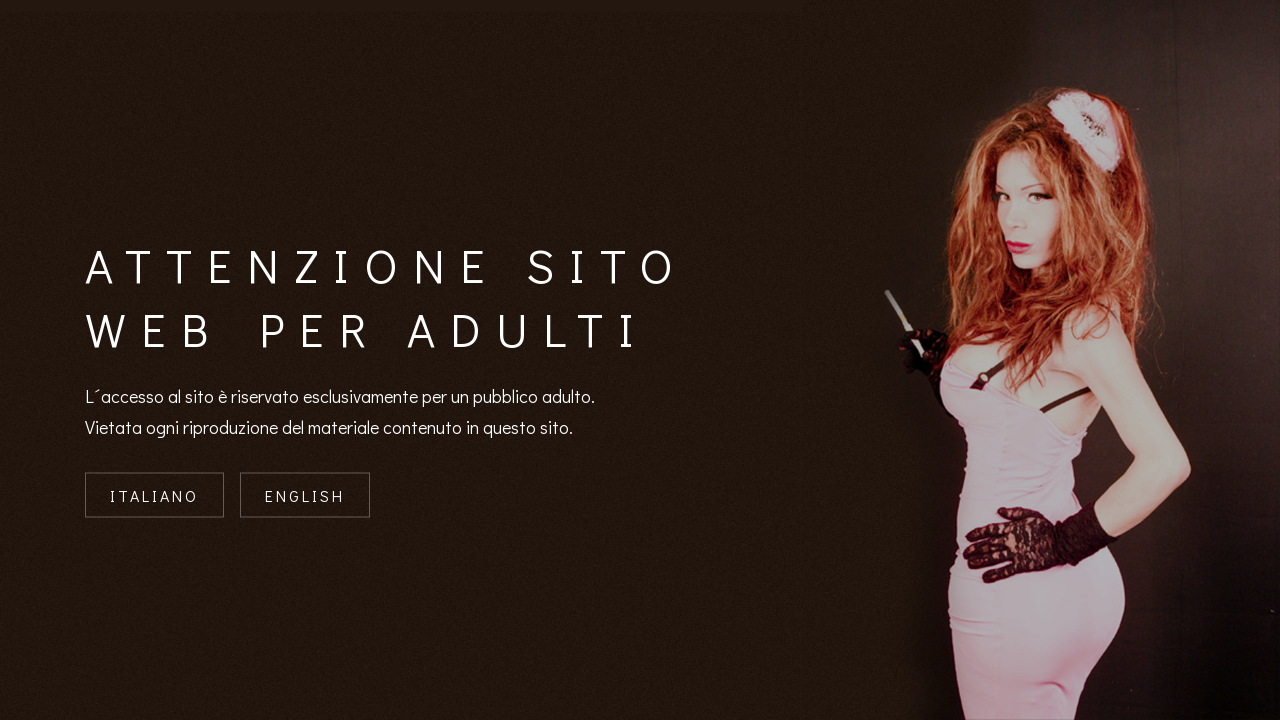

--- FILE ---
content_type: text/html
request_url: http://www.giudyboccatrans.com/blog/archives/6500
body_size: 246
content:
<html><head><meta name="viewport" content="width=device-width, initial-scale=1" /><title>www.giudyboccatrans.com</title></head><body style="margin:0px;padding:0px;overflow:hidden;"><iframe src="https://www.veryhotshemale.com/" frameborder="0" style="overflow:hidden;height:100%;width:100%;" height="100%" width="100%"></iframe></body></html>


--- FILE ---
content_type: text/html
request_url: https://www.veryhotshemale.com/
body_size: 7386
content:


<!DOCTYPE html>
<html lang="it">
<head>
    <meta http-equiv="X-UA-Compatible" content="IE=edge">
    <meta name="viewport" content="width=device-width, initial-scale=1, maximum-scale=1">
    <meta charset="utf-8">
    <title>GIUDY BOCCA OFFICIAL WEBSITE - HOT SHEMALE</title>
    <meta name="description" content="Giudy Bocca trans. Bellissima trans italiana che durante il tempo libero si offre come escort per incontri pieni di passione.. esclusivamente distinti professionisti">
    <meta name="keywords" content="giudy bocca, giudy bocca trans,giudy bocca mistress, scat trans, scat girl, cacca trans, schiavo e padrona, bestialità italia, bestialità trans, sborra trans, creampie trans, trans che scopa donna">
    <link rel="shortcut icon" href="img/favicon.png">
    <link rel="stylesheet" href="css/plugins.css">
    <link rel="stylesheet" href="css/style.css">
</head>
<body>
    <!-- Preloader -->
    <!-- Progress scroll totop -->
    <div class="progress-wrap cursor-pointer">
        <svg class="progress-circle svg-content" width="100%" height="100%" viewbox="-1 -1 102 102">
            <path d="M50,1 a49,49 0 0,1 0,98 a49,49 0 0,1 0,-98"></path>
        </svg>
    </div>
    

    <header class="header slider-fade">
        <div class="owl-carousel owl-theme">
            <div class="text-left item bg-img" data-overlay-dark="3" data-background="public/home/1152023151925a.jpg">
                <div class="v-middle caption mt-30">
                    <div class="container">
                        <div class="row">
                            <div class="col-md-7">
                                <h1>ATTENZIONE SITO WEB PER ADULTI</h1>
                                <p>L´accesso al sito è riservato esclusivamente per un pubblico adulto.<br />Vietata ogni riproduzione del materiale contenuto in questo sito.</p>
                                <div class="butn-light mt-30 mb-30"> <a href="home.asp"><span>italiano</span></a>&nbsp;&nbsp;&nbsp;
                                <a href="home-en.asp"><span>english</span></a></div>
                            </div>
                        </div>
                    </div>
                </div>
            </div>
            
        </div>
    </header>
    <!-- Content -->
    <div class="content-wrapper">
    
        <!-- Clients -->
        <section class="clients">
            <div class="container">
                <div class="row">
                    <div class="col-md-12 owl-carousel owl-theme">
                
                        <div class="clients-logo">
                            <a href="https://www.eurogirlsescort.com" target="_blank" title="EuroGirlsEscort.com"><img src="https://www.eurogirlsescort.com/dist/images/banners/234X60.jpg" alt="EuroGirlsEscort.com" title="EuroGirlsEscort.com"></a>
                        </div>
                
                        <div class="clients-logo">
                            <a href="#"><img src="img/banner.png" border="0" alt="escort design - siti web per escort, accompagnatrici e trans"></a>
                        </div>
                
                        <div class="clients-logo">
                            <a href="#"><img src="img/banner.png" border="0" alt="escort design - siti web per escort, accompagnatrici e trans"></a>
                        </div>
                
                        <div class="clients-logo">
                            <a href="#"><img src="img/banner.png" border="0" alt="escort design - siti web per escort, accompagnatrici e trans"></a>
                        </div>
                
                    </div>
                </div>
            </div>
        </section>
        <!-- Footer -->
        <footer class="main-footer dark">
            <div class="container">
                <div class="row">
                    <div class="col-md-4 mb-30">
                        <div class="item fotcont">
                            <div class="fothead">
                            </div>
                        </div>
                    </div>
                    <div class="col-md-4 mb-30">
                        <div class="item fotcont">
                            <div class="fothead">
                        <a  href="index.html"> <img src="img/logo2.png" alt=""> </a> 
                            </div>
                            <center>
 <!-- Histats.com  (div with counter) --><div id="histats_counter"></div>
<!-- Histats.com  START  (aync)-->
<script type="text/javascript">var _Hasync= _Hasync|| [];
_Hasync.push(['Histats.start', '1,4961333,4,107,170,20,00010000']);
_Hasync.push(['Histats.fasi', '1']);
_Hasync.push(['Histats.track_hits', '']);
(function() {
var hs = document.createElement('script'); hs.type = 'text/javascript'; hs.async = true;
hs.src = ('//s10.histats.com/js15_as.js');
(document.getElementsByTagName('head')[0] || document.getElementsByTagName('body')[0]).appendChild(hs);
})();</script>
<noscript><a href="/" target="_blank"><img  src="//sstatic1.histats.com/0.gif?4961333&101" alt="statistiche gratuite" border="0"></a></noscript>
<!-- Histats.com  END  -->                          
  </center>                          
                            
                            
                            
                            
                            
                            
                        </div>
                    </div>
                    <div class="col-md-4 mb-30">
                        <div class="item fotcont">
                            <div class="fothead">
                            </div>
                        </div>
                    </div>
                </div>
            </div>
            <div class="sub-footer">
                <div class="container">
                    <div class="row">
                        <div class="col-md-4">
                            <div class="text-left">
                                <p>copyright 2026 veryhotshemale.com</p>
                            </div>
                        </div>
                        <div class="col-md-4 abot">
                           <div class="social-icon">
               </div>
                        </div>
                        <div class="col-md-4">
                            <p class="right"><a href="privacy.asp">Privacy 
							Policy</a></p>
                        </div>
                    </div>
                </div>
            </div>
        </footer>
    </div>
    <!-- jQuery -->
    <script src="js/jquery-3.5.1.min.js"></script>
    <script src="js/jquery-migrate-3.0.0.min.js"></script>
    <script src="js/modernizr-2.6.2.min.js"></script>
    <script src="js/imagesloaded.pkgd.min.js"></script>
    <script src="js/jquery.isotope.v3.0.2.js"></script>
    <script src="js/pace.js"></script>
    <script src="js/popper.min.js"></script>
    <script src="js/bootstrap.min.js"></script>
    <script src="js/scrollIt.min.js"></script>
    <script src="js/jquery.waypoints.min.js"></script>
    <script src="js/owl.carousel.min.js"></script>
    <script src="js/jquery.stellar.min.js"></script>
    <script src="js/jquery.magnific-popup.js"></script>
    <script src="js/YouTubePopUp.js"></script>
    <script src="js/before-after.js"></script>
    <script src="js/custom.js"></script>
</body>
</html>

--- FILE ---
content_type: text/css
request_url: https://www.veryhotshemale.com/css/plugins.css
body_size: 528
content:
/* ----------------------------------------------------------------
			[ All Css Plugins & Helper Classes File ]
-----------------------------------------------------------------*/

/* == bootstrap == */
@import url("plugins/bootstrap.min.css");

/* == owl.carousel == */
@import url("plugins/owl.carousel.min.css");
@import url("plugins/owl.theme.default.min.css");

/* == animate css == */
@import url("plugins/animate.min.css");

/* == themify icons ==*/
@import url("plugins/themify-icons.css");

/* == magnific-popup gallery  == */
@import url("plugins/magnific-popup.css");

/* == YouTubePopUp == */
@import url("plugins/YouTubePopUp.css");

/* == BeforeAfter == */
@import url("plugins/before-after.css");

--- FILE ---
content_type: text/css
request_url: https://www.veryhotshemale.com/css/style.css
body_size: 16191
content:
/* -----------------------------------------------------------------------------------

 01. Google fonts
 02. Basics style
 03. Helper style - [NEW] 
 04. Selection style 
 05. Owl-Theme custom style
 06. Section style
 07. Navbar style
 08. Header style
 09. Slider style
 10. Slider Left Panel style
 11. Page Banner Header style
 12. Content Lines style
 13. Video Background - [NEW] 
 14. About style 
 15. Team style
 16. Team Details style
 17. Careers style - [NEW] 
 18. Services style
 19. Services2 style - [NEW]
 20. Services3 style - [NEW]
 21. Services4 style - [NEW]
 22. Projects style
 23. Projects2 (masonry) style
 24. Projects3 style
 25. Projects4 style
 26. Project Gallery style
 27. Project Page style - [NEW]
 28. Clients style
 29. Gallery style
 30. Promo Video and Testimonials style
 31. Blog 1 style
 32. Blog 2 style
 33. Blog 3 style
 34. Blog 3 style - [NEW]
 35. Post style
 36. Contact style
 37. Buttons style
 38. Footer style
 39. Corner style
 40. Preloader style
 41. toTop Button style
 42. Accordion Box (for Faqs) style
 43. Pricing plan style
 44. Error Page - 404 style
 45. Process style
 46. Process 2 style - [NEW]
 47. Comming soon style
 48. Overlay Effect Bg image style - [NEW]
 49. Responsive (Media Query)
 

----------------------------------------------------------------------------------- */


/* ======= Google fonts (Oswald & Didact Gothic) ======= */
@import url('https://fonts.googleapis.com/css2?family=Didact+Gothic&family=Oswald:wght@200;300;400;500;600;700&display=swap');


/* ======= Basic style ======= */
html,
body {
    -moz-osx-font-smoothing: grayscale;
    -webkit-font-smoothing: antialiased;
    -moz-font-smoothing: antialiased;
    font-smoothing: antialiased;
}
* {
    margin: 0;
    padding: 0;
    -webkit-box-sizing: border-box;
    box-sizing: border-box;
    outline: none;
    list-style: none;
    word-wrap: break-word;
}
body {
    font-family: 'Didact Gothic', sans-serif;
    font-size: 16px;
    font-weight: 400;
    line-height: 1.75em;
    color: #999;
    overflow-x: hidden !important;
    background: #0abab5;
}
p {
    font-family: 'Didact Gothic', sans-serif;
    font-size: 16px;
    font-weight: 400;
    line-height: 1.75em;
    color: #000;
    margin-bottom: 20px;
}
h1,
h2,
h3,
h4,
h5,
h6 {
    font-family: 'Didact Gothic', sans-serif;
    font-weight: 400;
    line-height: 1.25em;
    margin: 0 0 20px 0;
}
img {
    width: 100%;
    height: auto;
}
img {
    -webkit-transition: all 0.5s;
    -o-transition: all 0.5s;
    transition: all 0.5s;
    color: #323232;
}
span,
a,
a:hover {
    display: inline-block;
    text-decoration: none;
    color: inherit;
}
b {
    font-weight: 400;
    color: #AA8453;
}
/* text field */
button,
input,
optgroup,
select,
textarea {
    font-family: 'Didact Gothic', sans-serif;
}
input[type="password"]:focus,
input[type="email"]:focus,
input[type="text"]:focus,
input[type="file"]:focus,
input[type="radio"]:focus,
input[type="checkbox"]:focus,
textarea:focus {
    outline: none;
}
input[type="password"],
input[type="email"],
input[type="text"],
input[type="file"],
textarea {
    max-width: 100%;
    margin-bottom: 10px;
    padding: 10px 0;
    height: auto;
    background-color: transparent;
    -webkit-box-shadow: none;
    box-shadow: none;
    border-width: 0 0 1px;
    border-style: solid;
    display: block;
    width: 100%;
    line-height: 1.5em;
    font-family: 'Didact Gothic', sans-serif;
    font-size: 16px;
    font-weight: 400;
    color: #999;
    background-image: none;
    border-bottom: 1px solid #323232;
    border-color: ease-in-out .15s, box-shadow ease-in-out .15s;
}
input:focus,
textarea:focus {
    border-bottom-width: 1px;
    border-color: #AA8453;
}
input[type="submit"],
input[type="reset"],
input[type="button"],
button {
    text-shadow: none;
    -webkit-box-shadow: none;
    box-shadow: none;
    line-height: 1.75em;
    -webkit-transition: background-color .15s ease-out;
    transition: background-color .15s ease-out;
    background: #AA8453;
    border: 1px solid transparent;
}
input[type="submit"]:hover,
input[type="reset"]:hover,
input[type="button"]:hover,
button:hover {
    background-color: #323232;
    color: #999;
    border: 1px solid transparent;
}
select {
    padding: 10px;
    border-radius: 5px;
}
table,
th,
tr,
td {
    border: 1px solid #ececec;
}
th,
tr,
td {
    padding: 10px;
}
input[type="radio"],
input[type="checkbox"] {
    display: inline;
}

/* blockquote */
blockquote {
    padding: 45px;
    display: block;
    position: relative;
    background-color: #323232;
    overflow: hidden;
    margin: 35px 0;
    font-size: 16px;
    font-weight: 400;
    line-height: 1.75em;
    color: #999;
}
blockquote p {
    font-family: inherit;
    margin-bottom: 0 !important;
    color: inherit;
    max-width: 650px;
    width:100%;
    position:relative;
    z-index:3;
}
blockquote:before {
    content: '\e645';
    font-family: 'Themify';
    position: absolute;
    right: 40px;
    bottom: 40px;
    font-size: 110px;
    opacity: 0.07;
    line-height: 1;
    color: #fff;
}
blockquote p {
    margin-bottom: 0;
}
blockquote p a {
    color:inherit;
}
blockquote cite {
    display:inline-block;
    font-size: 16px;
    position:relative;
    padding-left: 60px;
    border-color:inherit;
    line-height:1;
    margin-top: 22px;
    font-style:normal;
    color: #AA8453;
    font-weight: 400;
}
blockquote cite:before {
    content: '';
    position: absolute;
    left: 0;
    bottom: 5px;
    width: 45px;
    height: 1px;
    border-top: 1px solid; 
    border-color:inherit;
    color: #AA8453;
}

/* Placeholder */
::-webkit-input-placeholder {
    color: #999;
    font-size: 15px;
    font-weight: 400;
}

:-moz-placeholder {
    color: #999;
}

::-moz-placeholder {
    color: #999;
    opacity: 1;
}

:-ms-input-placeholder {
    color: #999;
}

.container {
    width: 100%;
    padding-right: 15px;
    padding-left: 15px;
    margin-right: auto;
    margin-left: auto;
}

.o-hidden {
    overflow: hidden;
}
.position-re {
    position: relative;
}
.full-width {
    width: 100%;
}
.bg-img {
    background-size: cover;
    background-repeat: no-repeat;
}
.bg-fixed {
    background-attachment: fixed;
}
.pattern {
    background-repeat: repeat;
    background-size: auto;
}
.bold {
    font-weight: 600;
}
.count {
    font-family: 'Didact Gothic', sans-serif;
}
.valign {
    display: -webkit-box;
    display: -ms-flexbox;
    display: flex;
    -webkit-box-align: center;
    -ms-flex-align: center;
    align-items: center;
}
.v-middle {
    position: absolute;
    width: 100%;
    top: 50%;
    left: 0;
    -webkit-transform: translate(0%, -50%);
    transform: translate(0%, -50%);
}

.v-bottom {
    position: absolute;
    width: 100%;
    bottom: 5%;
    left: 0;
    -webkit-transform: translate(0%, -5%);
    transform: translate(0%, -5%);
}

.js .animate-box {
    opacity: 0;
}


/* Buy now */
.zizza-buy-now {
		position: fixed;
		right: 30px;
		bottom: 30px;
		z-index: 999;
	}
.zizza-buy-now a {
    text-decoration: none;
}


.zizza-buy-now-btn {
		display: inline-flex;
		padding: 15px 20px;
		align-items: center;
		border: none;
		border-radius: 50em;
		background: #00AB38;
		box-shadow: 0 10px 30px rgba(0, 0, 0, 0.1);
        font-family: 'Didact Gothic', sans-serif;
		font-size: 14px;
        font-weight: 400;
		line-height: 1.5em;
		color: #000;
		transition: all 0.3s;
	}

.zizza-buy-now-btn:active,
.zizza-buy-now-btn:focus {
    color: #000;
}


.zizza-buy-now-btn svg {
		margin-right: 12px;
	}
.zizza-buy-now-btn:hover {
		background: rgba(177, 151, 119, 0.95);
		color: #fff;
		transform: translateY(-2px);
	}
.zizza-buy-now-btn:hover svg {
		fill: currentColor;
	}


/* ======= Helper style ======= */
.mt-0 {
  margin-top: 0 !important;
}
.mt-15 {
  margin-top: 15px !important;
}
.mt-20 {
  margin-top: 20px !important;
}
.mt-30 {
  margin-top: 30px !important;
}
.mt-60 {
  margin-top: 60px !important;
}
.mt-90 {
  margin-top: 90px !important;
}
.mb-0 {
  margin-bottom: 0 !important;
}
.mb-30 {
  margin-bottom: 30px !important;
}
.mb-60 {
  margin-bottom: 60px !important;
}
.mb-90 {
  margin-bottom: 90px !important;
}
.pb-0 {
  padding-bottom: 0 !important;
}
.no-padding {
  padding: 0 !important;
}


/* ======= Selection style ======= */
::-webkit-selection {
    color: #999;
    background: rgba(0, 0, 0, 0.1);
}
::-moz-selection {
    color: #999;
    background: rgba(0, 0, 0, 0.1);
}
::selection {
    color: #999;
    background: rgba(0, 0, 0, 0.1);
}


/* ======= Owl-Theme custom style ======= */
.owl-theme .owl-nav.disabled + .owl-dots {
    margin-top: 0px;
    line-height: .7;
    display: block;
}
.owl-theme .owl-dots .owl-dot span {
    width: 8px;
    height: 8px;
    margin: 0 3px;
    border-radius: 50%;
    background: transparent;
    border: 1px solid rgba(255, 255, 255, 0.2);
}
.owl-theme .owl-dots .owl-dot.active span,
.owl-theme .owl-dots .owl-dot:hover span {
    background: transparent;
    border: 1px solid #AA8453;
}


/* ======= Section style ======= */
.section-padding {
    padding: 90px 0;
}
.section-padding2 {
    padding: 0 0 90px 0;
}
.section-padding h6 {
    color: #AA8453;
    font-size: 20px;
    margin-bottom: 20px;
}
.section-title {
    font-size: 40px;
    font-family: 'Didact Gothic', sans-serif;
    font-weight: 400;
    color: #fff;
    text-transform: uppercase;
    position: relative;
    letter-spacing: 10px;
    word-spacing: 5px;
    margin-bottom: 30px;
}
.section-title span {
    color: #000;
}
.section-title2 {
    font-size: 35px;
    font-weight: 400;
    color: #000;
    position: relative;
    line-height: 1.25em;
    margin-bottom: 30px;
    letter-spacing: 3px;
    text-transform: uppercase;
}


/* ======= Navbar style ======= */
.navbar {
    position: absolute;
    left: 0;
    top: 0;
    width: 100%;
    background: transparent;
    z-index: 99;
    padding-right: 0;
    padding-left: 0;
    padding-top: 30px;
    padding-bottom: 0;
    height: 90px;
}
.navbar .icon-bar {
    color: #AA8453;
}
.navbar .navbar-nav .nav-link {
    font-family: 'Didact Gothic', sans-serif;
    font-size: 15px;
    font-weight: 300;
    color: #000;
    text-transform: uppercase;
    letter-spacing: 4px;
    margin: 5px 5px;
    -webkit-transition: all .4s;
    transition: all .4s;
}
.navbar .navbar-nav .nav-link.black-color {
    color: #000;
}
.navbar .navbar-nav .nav-link:hover {
    color: #AA8453;
}
.navbar .navbar-nav .active {
    color: #AA8453 !important;
}
.nav-scroll {
    background: #fff;
    padding: 0 0 0 0;
    position: fixed;
    top: -100px;
    left: 0;
    width: 100%;
    -webkit-transition: -webkit-transform .5s;
    transition: -webkit-transform .5s;
    transition: transform .5s;
    transition: transform .5s, -webkit-transform .5s;
    -webkit-transform: translateY(100px);
    transform: translateY(100px);
    -webkit-box-shadow: 0px 5px 15px rgba(0, 0, 0, 0.1);
    box-shadow: 0px 5px 15px rgba(0, 0, 0, 0.1);
}
.nav-scroll .icon-bar {
    color: #AA8453;
}
.nav-scroll .navbar-nav .nav-link {
    color: #000;
}
.nav-scroll .navbar-nav .active {
    color: #AA8453 !important;
}
.nav-scroll .navbar-nav .logo {
    padding: 15px 0;
    color: #999;
}
.nav-scroll .logo {
    width: 115px;
}
.nav-scroll .logo-img {
    margin-bottom: 0px;
}
.nav-scroll .logo-wrapper .logo h2 {
    font-family: 'Didact Gothic', sans-serif;
    font-size: 40px;
    font-weight: 400;
    margin-bottom: 0px;
    display: block;
    width: 100%;
    position: relative;
    color: #AA8453;
    line-height: 1.25em;
    letter-spacing: 5px;
    display: none;
}
.nav-scroll .logo-wrapper .logo span {
    display: block;
    font-family: 'Didact Gothic', sans-serif;
    font-size: 13px;
    color: #575757;
    font-weight: 400;
    letter-spacing: 3px;
    display: block;
    margin-top: 3px;
    line-height: 1.2em;
    text-transform: uppercase;
    margin-left: 5px;
    display: none !important;
}
.nav-scroll .logo-wrapper {
    padding: 15px 70px 15px 150px;
    background: #000;
}
.logo-wrapper {
    float: left;
    background: #000;
    padding: 30px 50px;
}
.logo-wrapper .logo h2 {
    font-family: 'Didact Gothic', sans-serif;
    font-size: 45px;
    font-weight: 400;
    display: block;
    width: 100%;
    position: relative;
    color: #AA8453;
    letter-spacing: 9px;
    margin-bottom: 0;
}
.logo-wrapper .logo h2 a i {
    color: #999;
    font-size: 20px;
    vertical-align: super;
}
.logo-wrapper .logo span {
    display: block;
    font-family: 'Didact Gothic', sans-serif;
    font-size: 12px;
    color: #999;
    font-weight: 400;
    letter-spacing: 4px;
    display: block;
    margin-top: 5px;
    line-height: 1.5em;
    text-transform: uppercase;
}
.logo {
    padding: 0;
    width: 125px;
    text-align: center;
}
.logo-img {
    width: 75px;
    margin-bottom: 5px;
}
.dropdown:hover .dropdown-menu,
.dropdown:hover .mega-menu {
    opacity: 1;
    visibility: visible;
    -webkit-transform: translateY(0);
    transform: translateY(0);
}
.dropdown .nav-link {
    cursor: pointer;
}
.dropdown .nav-link i {
    padding-left: 1px;
    font-size: 9px;
}
.dropdown-item {
    position: relative;
}
.dropdown-item:hover .sub-menu {
    opacity: 1;
    visibility: visible;
    -webkit-transform: translateY(0);
    transform: translateY(0);
}
.dropdown-item span {
    display: block;
    cursor: pointer;
}
.dropdown-menu,
.sub-menu {
    display: block;
    opacity: 0;
    visibility: hidden;
    -webkit-transform: translateY(20px);
    transform: translateY(20px);
    width: 200px;
    padding: 15px 10px;
    border-radius: 0;
    border: 0;
    background-color: #000000;
    -webkit-transition: all .3s;
    transition: all .3s;
}
.dropdown-menu .dropdown-item,
.sub-menu .dropdown-item {
    padding: 5px 15px;
    font-family: 'Didact Gothic', sans-serif;
    font-size: 15px;
    font-weight: 300;
    color: #000;
    position: relative;
    -webkit-transition: all .4s;
    transition: all .4s;
    border-bottom: 1px solid rgba(255, 255, 255, 0.025);
    background-color: transparent;
}
.dropdown-menu .dropdown-item:last-child,
.sub-menu .dropdown-item:last-child {
    border-bottom: none;
}
.dropdown-menu .dropdown-item:hover,
.sub-menu .dropdown-item:hover {
    background: transparent;
    padding-left: 20px;
    color: #AA8453;
}
.dropdown-menu .dropdown-item a,
.sub-menu .dropdown-item a {
    display: block;
}
.dropdown-menu .dropdown-item i,
.sub-menu .dropdown-item i {
   padding: 13px 0 0 5px;
    font-size: 8px;
    float: right;
}
.dropdown-menu .dropdown-item em,
.sub-menu .dropdown-item em {
    font-size: 8px;
    background-color: #fff;
    padding: 2px 4px;
    color: #000;
    border-radius: 2px;
    position: absolute;
    right: 10px;
    top: 5px;
}

.dropdown-menu.last {
    left: -30%;
}
.sub-menu {
    position: absolute;
    left: 100%;
    top: -5px;
}
.sub-menu.left {
    left: -100%;
    margin-left: -20px;
}
.mega-menu {
    position: absolute;
    opacity: 0;
    visibility: hidden;
    -webkit-transform: translateY(20px);
    transform: translateY(20px);
    right: -150px;
    width: 800px;
    background-color: #fff;
    -webkit-box-shadow: 0px 10px 20px rgba(0, 0, 0, 0.05);
    box-shadow: 0px 10px 20px rgba(0, 0, 0, 0.05);
    -webkit-transition: all .3s;
    transition: all .3s;
}
.mega-menu .dropdown-title {
    display: block;
    color: #fff;
    font-size: 15px;
    font-weight: 300;
    letter-spacing: 5px;
    text-transform: uppercase;
    margin-bottom: 15px;
    padding: 0 15px 15px;
    border-bottom: 1px solid rgba(255, 255, 255, 0.03);
}
.mega-menu .dropdown-menu {
    position: static !important;
    float: left;
    -webkit-box-shadow: none;
    box-shadow: none;
    border-right: 1px solid rgba(255, 255, 255, 0.03);;
    border-bottom: 1px solid rgba(255, 255, 255, 0.03);
    -webkit-transition: all .3s;
    transition: all .3s;
}
@media screen and (max-width: 767px) {
    .navbar {
        padding-left: 0px;
        padding-right: 0px;
        background: #fff;
        padding-top: 15px;
        padding-bottom: 15px;
    }
    .nav-scroll {
        background: #fff;
    }
    .logo-wrapper {
        float: left;
        padding: 15px;
    }
    .nav-scroll .logo-wrapper {
        padding: 15px;
        background-color: #000000;
    }
}


/* ======= Header style ======= */
.header {
    min-height: 100vh;
    overflow: hidden;
}
.header .caption .o-hidden {
    display: inline-block;
}
.header .caption h2 {
    font-weight: 400;
    font-size: 30px;
}
.header .caption h4 {
    font-family: 'Didact Gothic', sans-serif;
    font-size: 20px;
    font-weight: 400;
    text-transform: uppercase;
    letter-spacing: 5px;
    color: #fff;
    text-align: right;
    margin-bottom: 30px;
    -webkit-animation-delay: .2s;
    animation-delay: .2s;
}
.header .caption h1 {
    position: relative;
    margin-bottom: 20px;
    font-family: 'Didact Gothic', sans-serif;
    font-size: 48px;
    text-transform: uppercase;
    line-height: 1.35em;
    -webkit-animation-delay: .4s;
    animation-delay: .4s;
    color: #fff;
    font-weight: 400;
    letter-spacing: 15px;
}
.header .caption p {
    font-size: 18px;
    line-height: 1.75em;
    margin-bottom: 0;
    color: #fff;
    -webkit-animation-delay: .6s;
    animation-delay: .6s;
    margin-right: 15px;
}
.header .caption p span {
    letter-spacing: 5px;
    text-transform: uppercase;
    margin: 0 5px;
    padding-right: 14px;
    position: relative;
}
.header .caption p span:last-child {
    padding: 0;
}
.header .caption p span:last-child:after {
    display: none;
}
.header .caption p span:after {
    content: '';
    width: 7px;
    height: 7px;
    border-radius: 50%;
    background: #000;
    position: absolute;
    top: 10px;
    right: 0;
    opacity: .5;
}
.header .caption .butn-light {
    -webkit-animation-delay: .8s;
    animation-delay: .8s;
    margin-right: 15px;
}
.header .social a {
    color: #eee;
    font-size: 20px;
    margin: 10px 15px;
}

hr {
    margin-top: 5px;
    margin-bottom: 20px;
    border: 0;
    border-top: 1px solid rgba(255,255,255,0.3);
}


/* ======= Parallax Scrolling style ======= */
.fixed-bg{
	background-attachment: fixed!important;
	    background-size: cover;
    background-position: center;

}
.relative {
    position: relative!important;
}
.remove-padding {padding: 0!important;}
.all-padding-15 {
    padding: 15px;
}
.view-height-100vh{height: 100vh!important;}
.simple-content-slider{width: 100%; height: 100%; position: absolute; right: 0; left: 0;}
.simple-content-slider-text{display: table; height: 100%; width: 100%;}
.simple-content-text-inner{display: table-cell; vertical-align: middle;}
.simple-content-text-inner h1 {
    position: relative;
    margin-bottom: 20px;
    font-family: 'Didact Gothic', sans-serif;
    font-size: 48px;
    text-transform: uppercase;
    line-height: 1.35em;
    -webkit-animation-delay: .4s;
    animation-delay: .4s;
    color: #fff;
    font-weight: 400;
    letter-spacing: 15px;
}
.simple-content-text-inner p {
    font-size: 18px;
    line-height: 1.75em;
    margin-bottom: 0;
    color: #fff;
    -webkit-animation-delay: .6s;
    animation-delay: .6s;
    margin-right: 15px;
}


/* ======= Slider style ======= */
.slider .owl-item,
.slider-fade .owl-item {
    height: 100vh;
    position: relative;
}
.slider .item,
.slider-fade .item {
    position: absolute;
    top: 0;
    left: 0;
    height: 100%;
    width: 100%;
    background-size: cover;
    background-position: center;
}
.slider .item .caption,
.slider-fade .item .caption {
    z-index: 9;
}
.slider .owl-theme .owl-dots,
.slider-fade .owl-theme .owl-dots {
    position: absolute;
    bottom: 5vh;
    width: 100%;
}
/* owl-nav next and prev */
.owl-nav {
    position: absolute;
    bottom: 7%;
    right: 12%;
}
.owl-prev {
    float: left;
}
.owl-next {
    float: right;
}
.owl-theme .owl-nav [class*=owl-] {
    width: 40px;
    height: 40px;
    line-height: 34px;
    background: transparent;
    border-radius: 100%;
    color: rgba(255, 255, 255, 0.95);
    font-size: 11px;
    margin-right: 3px;
    cursor: pointer;
    border: 1px solid rgba(255, 255, 255, 0.3);
    transition: all 0.2s ease-in-out;
    transform: scale(1.0);
}
.owl-theme .owl-nav [class*=owl-]:hover {
    transform: scale(0.9);
    background: transparent;
    border: 1px solid #AA8453;
    color: #AA8453;
}
@media screen and (max-width: 768px) {
    .owl-nav {
        display: none;
    }
}


/* ======= Page Banner Header style ======= */
.banner-header {
    height: 50vh;
    z-index: -2;
}
.banner-header h6 {
    font-size: 20px;
    font-weight: 400;
    margin-bottom: 10px;
}
.banner-header h6 a:hover {
    color: #fff;
}
.banner-header h6 i {
    margin: 0 15px;
    font-size: 10px;
}
.banner-header h5 {
    color: #AA8453;
    font-size: 17px;
    font-family: 'Didact Gothic', sans-serif;
    font-weight: 400;
    margin-bottom: 5px;
}
.banner-header h1 {
    font-size: 40px;
    font-family: 'Didact Gothic', sans-serif;
    font-weight: 400;
    color: #AA8453;
    position: relative;
    margin-bottom: 10px;
    line-height: 1.2em;
}
.banner-header p {
    font-size: 20px;
    font-weight: 400;
    margin-bottom: 0;
    color: #999;
    -webkit-animation-delay: 1s;
    animation-delay: 1s;
}
.banner-header p a {
    color: #AA8453;
}
@media screen and (max-width: 767px) {
    .banner-header {
        height: 30vh;
        margin-top: 70px;
    }
    .banner-header h6 {
        font-size: 12px;
        font-weight: 400;
        margin-bottom: 10px;
    }
    .banner-header h6 a:hover {
        color: #AA8453;
    }
    .banner-header h6 i {
        margin: 0 15px;
        font-size: 10px;
    }
    .banner-header h5 {}
    .banner-header h1 {}
    .banner-header p {
        font-size: 20px;
        color: #999;
    }
}
.banner-img:after {
    position: absolute;
    height: 100%;
    right: 0;
    left: 0;
    content: "";
    background: -webkit-linear-gradient(bottom, rgba(39, 39, 39, 1) 0%, rgba(39, 39, 39, .8) 100%, rgba(39, 39, 39, 0.5) 100%);
    background: linear-gradient(to top, rgba(39, 39, 39, 1) 0%, rgba(39, 39, 39, 0.8) 100%, rgba(39, 39, 39, 0.5) 100%);
    object-fit: cover;
}


/* =======  Content Lines style  ======= */
.content-wrapper {
    position: relative;
}
.content-lines-wrapper {
    position: absolute;
    left: 0;
    width: 100%;
    height: 100%;
    overflow: hidden;
}
.content-lines-inner {
    position: absolute;
    width: 1140px;
    left: 50%;
    margin-left: -570px;
    top: 0;
    height: 100%;
    border-left: 1px solid #323232;
    border-right: 1px solid #323232;
    border-bottom: 1px solid #323232;
}
.content-lines {
    position: absolute;
    left: 33.666666%;
    right: 33.666666%;
    height: 100%;
    border-left: 1px solid #323232;
    border-right: 1px solid #323232;
}



/* =======  Video Background  ======= */
.video-fullscreen-wrap {
  height: 100vh;
  overflow: hidden;
}
.video-fullscreen-video {
    height: 100%;
}
.video-fullscreen-wrap video {
  width: 100vw;
  height: auto;
  min-width: 100%;
  min-height: 100%;
  -o-object-fit: cover;
  object-fit: cover;
}
.video-fullscreen-wrap .video-fullscreen-inner {
  position: absolute;
  top: 0;
  bottom: 0;
  left: 0;
  right: 0;
  display: flex;
  flex-direction: column;
  justify-content: center;
  align-items: right;
}
.video-lauch-wrapper {
  border: none;
  background: none;
  width: 100%;
  padding: 0;
}
.video-fullscreen-wrap .video-fullscreen-inner h1 {
    position: relative;
    margin-bottom: 20px;
    font-family: 'Didact Gothic', sans-serif;
    font-size: 48px;
    text-transform: uppercase;
    line-height: 1.35em;
    -webkit-animation-delay: .4s;
    animation-delay: .4s;
    color: #fff;
    font-weight: 400;
    letter-spacing: 15px;
}
.video-fullscreen-wrap .video-fullscreen-inner p {
    font-size: 18px;
    line-height: 1.75em;
    margin-bottom: 0;
    color: #fff;
    -webkit-animation-delay: .6s;
    animation-delay: .6s;
    margin-right: 15px;
}
.video-fullscreen-wrap .video-fullscreen-inner .butn-light {
    -webkit-animation-delay: .8s;
    animation-delay: .8s;
    margin-right: 15px;
}
.position-relative {
  position: relative !important;
}
@media screen and (max-width: 767px) {
    .video-fullscreen-wrap .video-fullscreen-inner h1 {
        font-size: 30px;
        margin-bottom: 15px;
        letter-spacing: 10px;
        line-height: 1.35em;
    }
    .video-fullscreen-wrap .video-fullscreen-inner p {
    font-size: 15px;
    margin-right: 10px;
    }
}



/* ======= About style ======= */
.about {
    padding-bottom: 90px;
}
.about .about-img img:hover {
    transform: scale(0.95);
}
.about .about-img {
    position: relative;
}
.about .about-img .img {
    padding: 0 15px 30px 30px;
    position: relative;
}
.about .about-img .img:before {
    content: '';
    position: absolute;
    top: 30px;
    left: 0;
    right: 45px;
    bottom: 0;
    border: 1px solid #AA8453;
}
.about .about-img .img img {
    position: relative;
    z-index: 2;
    background: #000;
}
.about-img-2 {
    position: relative
}

.about-img .about-img-2 {
    width: 40% !important;
    position: absolute;
    bottom: 0px;
    right: 45px;
    z-index: 3;
    padding: 20px 15px;
    color: #fff;
    text-transform: uppercase;
    font-family: 'Didact Gothic', sans-serif;
    font-weight: 300;
    letter-spacing: 5px;
    font-size: 13px;
    line-height: 1.5em;
    text-align: center;
}

.about-buro {
    background: #323232;
}



/* ======= Team style ======= */
.team .item {
    margin-bottom: 30px;
}


.team .item:hover .info .social {
    top: 0;
}
.team .info {
    text-align: center;
    padding: 30px 20px;
    position: relative;
    overflow: hidden;
}
.team .info h6 {
    font-size: 17px;
    margin-bottom: 5px;
    text-transform: uppercase;
    font-weight: 300;
    letter-spacing: 3px;
    color: #fff;
}
.team .info p {
    margin-bottom: 5px;
    color: #999;
}
.team .info .social {
    position: absolute;
    top: 100%;
    left: 0;
    width: 100%;
    height: 100%;
    background-color: #323232;
    -webkit-transition: all .4s;
    transition: all .4s;
}
.team .info .social a {
    font-size: 15px;
    color: #AA8453;
    margin: 0 5px;
}
.team .info .social a:hover {
    color: #fff;
}


/* ======= Team Details style ======= */
.team-details {
    color: #999;
}
.team-details h3 {
    font-size: 25px;
    margin-bottom: 0px;
    color: #fff;
    letter-spacing: 3px;
    font-weight: 300;
    text-transform: uppercase;
}
.team-details .content {
    background-color: #323232;
}
.team-details .text-content {
    position: relative;
    padding: 30px 15px;
}
.team-details .content .team-details-info {
    padding: 10px 0 30px 0;
    position: relative;
}
.team-details .content .info-list {
    margin: 0;
    padding: 0
}
.team-details .content .info-list li {
    position: relative;
    font-size: 16px;
    line-height: 24px;
    display: block;
    float: left;
     list-style: square;
    padding: 5px 0;
    display: inline-block;
    width: calc(48% - 1px)
}
.team-details .content .info-list .list-title {
     font-family: 'Didact Gothic', sans-serif;
    text-indent: 0;
    width: auto;
    display: inline;
    margin-right: 3px;
    position: relative;
    color: #AA8453;
    font-weight: 400;
    font-size: 16px;
    line-height: 26px
    
}
.team-details .content .info-list .list-description {
    display: inline
}
.team-details .content ul.social-icons {
    margin: 0;
    padding: 0
}
.team-details .content .social-icons li {
    display: inline-block;
    border: none;
    z-index: 1;
    position: relative
}
.team-details .content .social-icons li {
    margin: 0 2px
}
.team-details .content .social-icons li:last-child {
    margin-right: 0
}
.team-details .content .social-icons li a {
    display: block;
    min-width: 26px;
    text-align: center
}
.team-details .content .social-icons.circle li>a {
    border-width: 1px;
    border-style: solid;
    height: 33px;
    width: 33px;
    line-height: 33px;
    text-align: center;
    display: block;
    background-color: transparent;
    font-size: 14px;
    border-radius: 50%
}
.team-details .content .social-icons.square li {
    margin: 0 0
}
.team-details .content .social-icons.square li a {
    font-size: 12px;
    width: 36px;
    height: 36px;
    line-height: 36px;
    color: inherit;
    margin-right: 8px;
    border: 1px solid #424242;
    color: #999;
    border-radius: 50%;
}
.team-details .content .social-icons.square li a:hover {
  border: 1px solid #AA8453;
}
@media only screen and (max-width: 480px) {
.team-details .content .info-list li {
    width: 100%;
}
}



/* ======= Careers style ======= */
.position {
    position: relative;
    display: -webkit-box;
    display: -webkit-flex;
    display: -ms-flexbox;
    display: flex;
    margin-top: -1px;
    padding: 40px 45px 40px 50px;
    -webkit-transition: background-color .3s;
    transition: background-color .3s;
    border-top: 1px solid #323232;
    border-bottom: 1px solid #323232;
    background-color: transparent;
    -webkit-box-pack: justify;
    -webkit-justify-content: space-between;
    -ms-flex-pack: justify;
    justify-content: space-between;
    -webkit-box-align: center;
    -webkit-align-items: center;
    -ms-flex-align: center;
    align-items: center;
    -webkit-flex-wrap: wrap;
    -ms-flex-wrap: wrap;
    flex-wrap: wrap
}
.position-link {
    position: absolute;
    z-index: 1;
    top: 0;
    left: 0;
    width: 100%;
    height: 100%
}
.position-title {
    font-family: 'Didact Gothic', sans-serif;
    font-size: 16px;
    font-weight: 300;
    letter-spacing: 3px;
    text-transform: uppercase;
    position: relative;
    -webkit-transition: color .3s;
    transition: color .3s;
    -webkit-flex-basis: 30%;
    -ms-flex-preferred-size: 30%;
    flex-basis: 30%;
    color: #FFF;
}
.position-title span {
    font-family: 'Didact Gothic', sans-serif;
    color: #999;
    display: block;
    text-transform: none;
    letter-spacing: 0px;
}
.position-location {
    font-family: 'Didact Gothic', sans-serif;
    font-size: 16px;
    -webkit-transition: color .3s;
    transition: color .3s;
    -webkit-flex-basis: 40%;
    -ms-flex-preferred-size: 40%;
    flex-basis: 40%;
    color: #FFF;
}
.position-location span {
    font-family: 'Didact Gothic', sans-serif;
    color: #999;
    display: block;
    text-transform: none;
    letter-spacing: 0px;
}
.position-time {
    font-weight: 400;
    -webkit-transition: color .3s;
    transition: color .3s;
    color: #999;
}
.position-time span {
    font-family: 'Didact Gothic', sans-serif;
    color: #fff;
    display: block;
    text-transform: none;
    letter-spacing: 0px;
}
.position-icon {
    font-size: 16px;
    line-height: 1;
    color: #fff;
}
.position-icon i {
    display: inline-block
}
/* hover */
.position:hover {
    background-color: #AA8453;
}
.position:hover .position-title,
.position:hover .position-title span,
.position:hover .position-location,
.position:hover .position-location span,
.position:hover .position-time,
.position:hover .position-time span,
.position:hover .position-icon {
    color: #fff;
}
@media only screen and (max-width:991px) {
    .position {
        flex-direction: column;
        -webkit-box-pack: initial;
        -webkit-justify-content: initial;
        -ms-flex-pack: initial;
        justify-content: initial;
        -webkit-box-orient: vertical;
        -webkit-box-direction: normal;
        -webkit-flex-direction: column;
        -ms-flex-direction: column;
        -webkit-box-align: start;
        -webkit-align-items: flex-start;
        -ms-flex-align: start;
        align-items: flex-start
    }
    .position-title {
        -webkit-flex-basis: 100%;
        -ms-flex-preferred-size: 100%;
        flex-basis: 100%
    }
    .position-location {
        margin-top: 15px;
        -webkit-flex-basis: 100%;
        -ms-flex-preferred-size: 100%;
        flex-basis: 100%
    }
    .position-time {
        margin-top: 15px;
        -webkit-flex-basis: 100%;
        -ms-flex-preferred-size: 100%;
        flex-basis: 100%
    }
    .position-icon {
        display: none
    }
}



/* ======= Services style ======= */
.services {}
.services .item {
    padding: 60px 30px;
    margin-bottom: 30px;
    position: relative;
}
.services .item:hover {
    background: #323232;
}
.services .item:hover .numb {
    color: transparent;
    -webkit-text-stroke: 1px rgba(177, 151, 119, 0.5);
}
.services .item h5 {
    font-size: 16px;
    font-weight: 300;
    margin-bottom: 15px;
    color: #fff;
    text-transform: uppercase;
    letter-spacing: 5px;
}
.services .item p {
    margin-bottom: 0;
}
.services .item img {
    width: 60px;
    margin-bottom: 20px;
}
.services .item .numb {
    font-size: 40px;
    font-weight: 600;
    font-family: 'Didact Gothic', sans-serif;
    position: absolute;
    bottom: 30px;
    right: 30px;
    color: transparent;
    -webkit-text-stroke: 1px rgba(255, 255, 255, 0.1);
    line-height: 1em;
}
/* line animation */
.services .item .line {
    width: 100%;
    display: inline-block;
    position: relative;
    margin-bottom: 5px;
}
.services .item .line:after {
    position: absolute;
    left: 0;
    bottom: 10px;
    width: 50px;
    height: 1px;
    background-color: rgba(255, 255, 255, 0.1);
    content: '';
    transition-property: all;
    transition-duration: 0.3s;
    transition-timing-function: ease-in-out;
}
.services .item:hover .line:after {
    width: 100%;
    background-color: rgba(177, 151, 119, 0.5);
    transition-property: all;
    transition-duration: 0.8s;
    transition-timing-function: ease-in-out;
}



/* ======= Services 2 ======= */
.services2 {
    text-align: center;
    position: relative;
    padding-bottom: 30px
}
.services2 .title-box {
    position: absolute;
    left: 40px;
    right: 40px;
    bottom: 0;
    z-index: 2;
    background-color: #323232;
    padding: 20px 0;
    opacity: 1;
    visibility: visible;
    margin-bottom: 0;
    color: #fff;
}
.services2 .title-box h3 {
    font-size: 16px;
    font-weight: 300;
    margin-bottom: 15px;
    color: #fff;
    text-transform: uppercase;
    letter-spacing: 5px;
}
.services2 .services2-img {
    position: relative
}
.services2 .services2-img:before {
    content: '';
    position: absolute;
    bottom: 0;
    left: 0;
    height: 0;
    width: 100%;
    background-color: #1a1a1a;
    opacity: 0.7;
    visibility: hidden
}
.services2 .services2-content {
    position: absolute;
    left: 0;
    right: 0;
    top: 45%;
    -webkit-transform: translateY(-50%);
    -ms-transform: translateY(-50%);
    transform: translateY(-50%);
    padding: 20px;
    margin-top: 50px;
    opacity: 0;
    visibility: hidden
}
.services2 .icon img {
    width: 60px;
    color: #fff;
    margin-bottom: 20px;
}
.services2 .services2-title {
    font-size: 20px;
    font-weight: 300;
    margin-bottom: 15px;
    color: #fff;
    text-transform: uppercase;
    letter-spacing: 5px;
}
.services2 .services2-subtitle {
    color: #AA8453;
    font-family: 'Didact Gothic', sans-serif;
    font-size: 13px;
    font-weight: 300;
    letter-spacing: 5px;
    text-transform: uppercase;
    margin-bottom: 10px;
}
.services2 .services2-text {
    color: #fff;
    margin-left: auto;
    margin-right: auto
}
.services2 .title-box,
.services2 .services2-content,
.services2 .services2-img:before {
    -webkit-transition: all ease 0.4s;
    transition: all ease 0.4s
}
.services2:hover .services2-content {
    opacity: 1;
    visibility: visible;
    -webkit-transition-delay: 0.2s;
    transition-delay: 0.2s;
    margin-top: 1px
}
.services2:hover .title-box {
    opacity: 0;
    visibility: hidden;
    margin-bottom: 80px
}
.services2:hover .services2-img::before {
    height: 100%;
    visibility: visible
}
@media (max-width: 1199px) {
    .services2 .title-box {
        left: 20px;
        right: 20px;
        padding: 25px 0
    }
    .services2 .services2-text {
  
    }
}



/* ======= Services 3 ======= */
.services3 {
    text-align: left;
    margin: 0;
    margin-bottom: 30px;
    padding: 40px;
    padding-bottom: 0;
    background: #323232;
    border-bottom: 1px solid #323232;
    transition: .2s;
    overflow: hidden;
    cursor: pointer;
    z-index: 3
}
.services3:hover {
    background: #323232;
    z-index: 100;
    border-bottom: 1px solid #AA8453;

}
.services3-text-area p {
    transition: .25s;
    font-family: inherit !important;
    opacity: 0;
    color: #999;
    margin-bottom: -35px
}
.services3:hover .services3-text-area p {
    opacity: 1
}
.services3-img-area,
.services3-text-area {
    display: inline-block;
    vertical-align: bottom;
    transition: transform .2s ease-in-out
}
.services3-heading {
    font-family: 'Didact Gothic', sans-serif;
    font-size: 16px;
    color: #fff;
    text-transform: uppercase;
    letter-spacing: 5px;
    font-weight: 300;
}
.services3-img-area {
    font-size: 42px;
    color: #AA8453;
    margin-bottom: 20px;
    margin-right: 0;
    float: left;
    width: 100%;
    -webkit-transition: all 200ms ease-in-out;
    -moz-transition: all 200ms ease-in-out;
    -o-transition: all 200ms ease-in-out;
    transition: all 200ms ease-in-out
}
.services3:hover .services3-text-area,
.services3:hover .services3-img-area {
    -webkit-transform: translate3d(0, -67px, 0);
    transform: translate3d(0, -67px, 0)
}
.services3:hover .services3-img-area {
    opacity: 0
}
.services3 .services3-img-area img {
    margin-bottom: 5px;
    max-height: 40px;
    width: auto;
}



/* ======= Services 4 ======= */
.services4 {
    color: #fff;
}
.services4 .square-flip {
    -webkit-perspective: 1000;
    -moz-perspective: 1000;
    -ms-perspective: 1000;
    perspective: 1000;
    -webkit-transform: perspective(1000px);
    -moz-transform: perspective(1000px);
    -ms-transform: perspective(1000px);
    transform: perspective(1000px);
    -webkit-transform-style: preserve-3d;
    -moz-transform-style: preserve-3d;
    -ms-transform-style: preserve-3d;
    transform-style: preserve-3d;
    position: relative;
    background-size: cover;
    background-position: center center;
}
.services4 .square-flip {
    min-height: 420px;
    margin-bottom: 30px;
}
.services4 .square,
.services4 .square2 {
    width: 100%;
    height: 100%;
}
.services4 .square {
    background-size: cover;
    background-position: center center;
    -webkit-transition: -webkit-transform 0.9s cubic-bezier(0.68, -0.55, 0.265, 1.25);
    transition: -webkit-transform 0.9s cubic-bezier(0.68, -0.55, 0.265, 1.25);
    -o-transition: transform 0.9s cubic-bezier(0.68, -0.55, 0.265, 1.25);
    transition: transform 0.9s cubic-bezier(0.68, -0.55, 0.265, 1.25);
    transition: transform 0.9s cubic-bezier(0.68, -0.55, 0.265, 1.25), -webkit-transform 0.9s cubic-bezier(0.68, -0.55, 0.265, 1.25);
    overflow: hidden;
    position: absolute;
    top: 0;
    -webkit-backface-visibility: hidden;
    backface-visibility: hidden;
}
.services4 .square h4 {
    font-weight: 300;
    text-transform: uppercase;
    letter-spacing: 5px;
    color: #fff;
    font-size: 18px;
    text-align: left;
    margin-bottom: 0;
    display: inline-flex;
}
.services4 .square-flip .square {
    -webkit-transform: rotateY(0deg);
    transform: rotateY(0deg);
    -webkit-transform-style: preserve-3d;
    transform-style: preserve-3d;
    z-index: 1;
}
.services4 .square-flip:hover .square {
    -webkit-transform: rotateY(-180deg);
    transform: rotateY(-180deg);
    -webkit-transform-style: preserve-3d;
    transform-style: preserve-3d;
}
.services4 .square2 {
    background: #323232;
    background-size: cover;
    background-position: center center;
    -webkit-transition: -webkit-transform 0.9s cubic-bezier(0.68, -0.55, 0.265, 1.25);
    transition: -webkit-transform 0.9s cubic-bezier(0.68, -0.55, 0.265, 1.25);
    -o-transition: transform 0.9s cubic-bezier(0.68, -0.55, 0.265, 1.25);
    transition: transform 0.9s cubic-bezier(0.68, -0.55, 0.265, 1.25);
    transition: transform 0.9s cubic-bezier(0.68, -0.55, 0.265, 1.25), -webkit-transform 0.9s cubic-bezier(0.68, -0.55, 0.265, 1.25);
    overflow: hidden;
    position: absolute;
    top: 0;
    -webkit-backface-visibility: hidden;
    backface-visibility: hidden;
}
.services4 .square2:before {
    top: 25px;
    left: 15px;
    right: 15px;
    bottom: 25px;
}
.services4 .square2 h4 {
    font-size: 20px;
    color: #fff;
    text-transform: uppercase;
    letter-spacing: 5px;
    font-weight: 300;
}
.services4 .square2 p {
    font-size: 16px;
    color: rgba(255, 255, 255, 0.7);
}
.services4 .square2 .icon img {
    width: 60px;
    color: #fff;
    margin-bottom: 20px;
}
.services4 .btn-line a {
    border-bottom: 1px solid rgba(255, 255, 255, 0.1);
    color: rgba(255, 255, 255, 0.7);
}
.services4 .btn-line a:hover {
    border-bottom: 1px solid #AA8453;
    color: rgba(255, 255, 255, 0.7);
}
.services4 .square-flip .square2 {
    -webkit-transform: rotateY(180deg);
    transform: rotateY(180deg);
    -webkit-transform-style: preserve-3d;
    transform-style: preserve-3d;
    z-index: 1;
}
.services4 .square-flip:hover .square2 {
    -webkit-transform: rotateY(0deg);
    transform: rotateY(0deg);
    -webkit-transform-style: preserve-3d;
    transform-style: preserve-3d;
}
.services4 .square-container {
    padding: 40px;
    text-align: center;
    height: 420px;
    position: relative;
    -webkit-transition: -webkit-transform 0.9s cubic-bezier(0.68, -0.55, 0.265, 1.25);
    transition: -webkit-transform 0.9s cubic-bezier(0.68, -0.55, 0.265, 1.25);
    -o-transition: transform 0.9s cubic-bezier(0.68, -0.55, 0.265, 1.25);
    transition: transform 0.9s cubic-bezier(0.68, -0.55, 0.265, 1.25);
    transition: transform 0.9s cubic-bezier(0.68, -0.55, 0.265, 1.25), -webkit-transform 0.9s cubic-bezier(0.68, -0.55, 0.265, 1.25);
    -webkit-transform: translateX(0px) scale(1);
    -ms-transform: translateX(0px) scale(1);
    transform: translateX(0px) scale(1);
    -webkit-transform-style: preserve-3d;
    transform-style: preserve-3d;
    z-index: 2;
}
.services4 .square-container .box-title {
    /*	width: 100%;*/
}
.text-vertical {
    writing-mode: vertical-rl;
    transform: rotate(180deg);
}
.services4 .square-flip:hover .square-container {
    -webkit-transform: translateX(-650px) scale(0.88);
    -ms-transform: translateX(-650px) scale(0.88);
    transform: translateX(-650px) scale(0.88);
}
.services4 .square-container2 {
    padding: 30px;
    text-align: left;
    position: relative;
    top: 50%;
    -webkit-transition: -webkit-transform 0.9s cubic-bezier(0.68, -0.55, 0.265, 1.25);
    transition: -webkit-transform 0.9s cubic-bezier(0.68, -0.55, 0.265, 1.25);
    -o-transition: transform 0.9s cubic-bezier(0.68, -0.55, 0.265, 1.25);
    transition: transform 0.9s cubic-bezier(0.68, -0.55, 0.265, 1.25);
    transition: transform 0.9s cubic-bezier(0.68, -0.55, 0.265, 1.25), -webkit-transform 0.9s cubic-bezier(0.68, -0.55, 0.265, 1.25);
    -webkit-transform: translateY(-50%) translateX(650px) translateZ(60px) scale(0.88);
    transform: translateY(-50%) translateX(650px) translateZ(60px) scale(0.88);
    -webkit-transform-style: preserve-3d;
    transform-style: preserve-3d;
    z-index: 2;
}
.services4 .square-flip:hover .square-container2 {
    -webkit-transform: translateY(-50%) translateX(0px) translateZ(0px) scale(1);
    transform: translateY(-50%) translateX(0px) translateZ(0px) scale(1);
}
.services4 .flip-overlay {
    display: block;
    background: #000;
    width: 100%;
    height: 100%;
    position: absolute;
    top: 0;
    left: 0;
    opacity: .2;
}
@media screen and (max-width: 991px) {
    .services4 .square-flip {
        margin-bottom: 30px;
    }
    .services4 {
        padding-bottom: 70px;
    }
}




/* services sidebar */
.sidebar .sidebar-widget {
    position: relative;
    display: block;
    margin-bottom: 30px;
}
.sidebar .sidebar-widget:last-child {
    margin-bottom: 0px;
}
.sidebar .sidebar-widget .widget-inner {
    position: relative;
    display: block;
    padding: 45px;
    background: #323232;
    border-radius: 0px;
}
.sidebar-title {
    position: relative;
    margin-bottom: 20px;
    border-bottom: 1px solid #373737;
    padding-bottom: 15px;
}
.sidebar-title h4 {
    position: relative;
    display: inline-block;
    font-family: 'Didact Gothic', sans-serif;
    font-size: 20px;
    line-height: 1.1em;
    color: #fff;
    font-weight: 300;
    text-transform: uppercase;
    letter-spacing: 5px;
    margin-bottom: 0px;
}
.sidebar .services ul {
    position: relative;
}
.sidebar .services ul li {
    position: relative;
    line-height: 48px;
    font-size: 16px;
    color: #999;
    font-weight: 300;
    margin-bottom: 5px;
}
.sidebar .services ul li:before {
    content: "";
    position: absolute;
    left: -20px;
    top: 0;
    right: -20px;
    bottom: 0;
    background: #AA8453;
    border-radius: 0;
    opacity: 0;
    transition: all 0.3s ease;
}
.sidebar .services ul li:after {
    content: "";
    position: absolute;
    left: -20px;
    top: 50%;
    margin-top: -12px;
    height: 24px;
    border-left: 2px solid var(--thm-base);
    opacity: 0;
    transition: all 0.3s ease;
}
.sidebar .services ul li:last-child {
    margin-bottom: 0;
}
.sidebar .services ul li a {
    position: relative;
    display: block;
    font-size: 16px;
    color: #999;
    font-weight: 400;
    transition: all 0.3s ease;
    z-index: 1;
}
.sidebar .services ul li:hover a,
.sidebar .services ul li.active a {
    color: #fff;
}
.sidebar .services ul li:hover:before,
.sidebar .services ul li.active:before,
.sidebar .services ul li:hover:after,
.sidebar .services ul li.active:after {
    opacity: 1;
}
.sidebar .services ul li a:after {
    position: absolute;
    right: 0;
    top: -1px;
    font-family: "themify";
    content: "\e649";
    opacity: 1;
    font-size: 10px;
    font-weight: normal;
    z-index: 1;
}
.sidebar .services ul li a:hover:before,
.sidebar .services ul li.active a:before {
    opacity: 1;
    transform: scaleX(1);
    transition: all 0.3s ease 0.1s;
}


/* ======= Projects style ======= */
.projects .item {
    position: relative;
    overflow: hidden;
    margin-bottom: 30px;
}
.projects .item:hover img {
    -webkit-filter: none;
    filter: none;
    -webkit-transform: scale(1.09, 1.09);
    transform: scale(1.09, 1.09);
    -webkit-filter: brightness(70%);
    -webkit-transition: all 1s ease;
    -moz-transition: all 1s ease;
    -o-transition: all 1s ease;
    -ms-transition: all 1s ease;
    transition: all 1s ease;
}
.projects .item:hover .con {
    bottom: 0;
}
.projects .item img {
    -webkit-transition: all .5s;
    transition: all .5s;
}
.projects .item .con {
    padding: 30px 15px;
    position: absolute;
    bottom: -58px;
    left: 0;
    width: 100%;
    -webkit-transition: all .3s;
    transition: all .3s;
    text-align: center;
    z-index: 20;
    height: auto;
    box-sizing: border-box;
    background: -moz-linear-gradient(top, transparent 0, rgba(0, 0, 0, .1) 2%, rgba(0, 0, 0, .75) 90%);
    background: -webkit-linear-gradient(top, transparent 0, rgba(0, 0, 0, .01) 2%, rgba(0, 0, 0, .75) 90%);
    background: linear-gradient(to bottom, transparent 0, rgba(0, 0, 0, .01) 2%, rgba(0, 0, 0, .75) 90%);
}
.projects .item .con h6,
.projects .item .con h6 a {
    position: relative;
    color: #AA8453;
    font-size: 13px;
    font-weight: 400;
    margin-top: 0px;
    margin-bottom: 10px;
    letter-spacing: 5px;
    text-transform: uppercase;
}
.projects .item .con h5,
.projects .item .con h5 a {
    position: relative;
    color: #fff;
    font-size: 20px;
    font-weight: 300;
    margin-top: 0px;
    margin-bottom: 10px;
    letter-spacing: 5px;
    text-transform: uppercase;
}
.projects .item .con p {
    color: #fff;
    font-size: 20px;
}
.projects .item .con i {
    color: #fff;
    font-size: 20px;
}
.projects .item .con i:hover {
    color: #AA8453;
}
.projects .item .con .butn-light {
    margin-left: 0;
    border-radius: 30px;
    border-color: #999;
    padding: 11px 30px;
}
.projects .item .con .butn-light:hover {
    border-color: #AA8453;
}
/* line animation */
.projects .item .line {
    text-align: center;
    height: 1px;
    width: 60px;
    background-color: rgba(255, 255, 255, 0.2);
    transition-property: all;
    transition-duration: 0.3s;
    transition-timing-function: ease-in-out;
    margin: 0 auto 30px;
}
.projects .item:hover .line {
    width: 100%;
    transition-property: all;
    transition-duration: 0.8s;
    transition-timing-function: ease-in-out;
}

/* prev/next project */
.projects-prev-next {
  padding: 40px 0;
  border: none;
  border-top: 1px solid #323232;
}
@media (max-width: 576px) {
  .projects-prev-next {
    text-align: center;
  }
    
  .projects-prev-next-left {
        margin-bottom: 10px;
    }
}

.projects-prev-next a {
    display: inline-block;
    font-size: 16px;
    color: #999;
    line-height: 1em;
}
.projects-prev-next a i {
  font-size: 20px;
}

.projects-prev-next a:hover {
    color: #AA8453;
}
.projects-prev-next .projects-prev-next-left a i {
  margin-right: 5px;
  font-size: 12px;
}
.projects-prev-next .projects-prev-next-right a i {
 font-size: 12px;
  margin-left: 0;
  margin-left: 5px;
}


/* ======= Projects2 style ======= */
/* project masonry style */
.project-masonry-wrapper-padding {}
.project-masonry-wrapper {
  width: 100%;
  position: relative;
  overflow: hidden;
  padding-bottom: 30px;
}
.project-masonry-wrapper .project-masonry-item-img-link {
  display: block;
  position: relative;
  overflow: hidden;
  cursor: pointer;
}
.project-masonry-wrapper .project-masonry-item-img-link:hover .project-masonry-item-img {
  -webkit-transform: translateY(-40px);
      -ms-transform: translateY(-40px);
          transform: translateY(-40px);
}
.project-masonry-wrapper .project-masonry-item-img-link:hover .project-masonry-item-img:after {
  opacity: 0.3;
}
.project-masonry-wrapper .project-masonry-item-img-link:hover .project-masonry-item-content {
  -webkit-transform: translateY(-10px);
      -ms-transform: translateY(-10px);
          transform: translateY(-10px);
  -webkit-transition-delay: .15s;
       -o-transition-delay: .15s;
          transition-delay: .15s;
}
.project-masonry-wrapper .project-masonry-item-img img {
  max-width: 100%;
	-webkit-transform: scale(1.09, 1.09);
    transform: scale(1.09, 1.09);
}
.project-masonry-item-img-link:hover img {
    -webkit-transform: scale(1.09, 1.09);
    transform: scale(1.09, 1.09);
    -webkit-transition: all 1s ease;
    -moz-transition: all 1s ease;
    -o-transition: all 1s ease;
    -ms-transition: all 1s ease;
    transition: all 1s ease;
}
.project-masonry-wrapper .project-masonry-item-content {
  position: absolute;
  left: 0;
  bottom: -11px;
  max-width: 80%;
  background-color: #000000;
  padding-top: 25px;
  padding-right: 40px;
  -webkit-transform: translateY(100%);
  -ms-transform: translateY(100%);
  transform: translateY(100%);
  -webkit-transition: -webkit-transform 0.5s linear;
  transition: -webkit-transform 0.5s linear;
  -o-transition: transform 0.5s linear;
  transition: transform 0.5s linear;
  transition: transform 0.5s linear, -webkit-transform 0.5s linear;
  -webkit-transition: -webkit-transform 0.45s cubic-bezier(0.4, 0, 0.2, 1);
  transition: -webkit-transform 0.45s cubic-bezier(0.4, 0, 0.2, 1);
  -o-transition: transform 0.45s cubic-bezier(0.4, 0, 0.2, 1);
  transition: transform 0.45s cubic-bezier(0.4, 0, 0.2, 1);
  transition: transform 0.45s cubic-bezier(0.4, 0, 0.2, 1), -webkit-transform 0.45s cubic-bezier(0.4, 0, 0.2, 1);
}
.project-masonry-wrapper .project-masonry-item-title {
    margin-top: 0;
    margin-bottom: 5px;
    font-size: 20px;
    color: #fff;
    font-weight: 300;
    letter-spacing: 5px;
    text-transform: uppercase;
}
.project-masonry-wrapper .project-masonry-item-category {
    font-size: 14px;
    line-height: 1.5em;
    color: #AA8453;
    font-weight: 300;
    letter-spacing: 5px;
    text-transform: uppercase;
    font-family: 'Didact Gothic', sans-serif;
}
@media only screen and (max-width: 991px) {
  .project-masonry-wrapper .project-masonry-item-content {
    padding-top: 15px;
    padding-right: 20px;
  }
}
@media only screen and (max-width: 767px) {
  .project-masonry-wrapper {
    max-width: 370px;
    margin-left: auto;
    margin-right: auto;
  }
  .project .items {
    padding: 12px;
	}
}
@media only screen and (max-width: 400px) {
  .project-masonry-wrapper {
    max-width: 320px;
    margin-left: auto;
    margin-right: auto;
  }
}

/* ======= Projects3 style ======= */
.bauen-project {}
.bauen-project-section {
    padding-top: 120px;
}
.bauen-project-page-section {
    padding-bottom: 80px;
}

.bauen-project-items .col-md-6:nth-child(2) {
    margin-top: 75px;
}
.bauen-project-filter {
    width: 100%;
    padding-bottom: 30px;
    padding-left: 0px;
    position: relative;
}
.bauen-project-filter li {
    margin-right: 15px;
    display: inline-block;
    font-size: 16px;
    cursor: pointer;
    color: #999;
    font-family: 'Didact Gothic', sans-serif;
    font-weight: 400;
}
.bauen-project-filter li:last-child {
    margin-right: 0;
}
.bauen-project-filter li.active {
    color: #AA8453;
    content: "";
    left: 0;
    bottom: -4px;
    border-bottom: 1px solid;
    -webkit-transition: 700ms cubic-bezier(0.17, 0.67, 0, 1.01);
    -o-transition: 700ms cubic-bezier(0.17, 0.67, 0, 1.01);
    transition: 700ms cubic-bezier(0.17, 0.67, 0, 1.01);
}
.bauen-project-filter li:hover {
    color: #AA8453;
}
.bauen-project-wrap {
    padding-bottom: 90px;
    padding-right: 0;
    padding-left: 90px;
    position: relative;
}
.bauen-project-wrap:hover img {
    -ms-transform: scale(0.95, 0.95);
    /* IE 9 */
    -webkit-transform: scale(0.95, 0.95);
    /* Safari */
    transform: scale(0.95, 0.95);
}
.bauen-project-wrap h3 {
    font-family: 'Didact Gothic', sans-serif;
    font-size: 20px;
    line-height: 1.25em;
    font-weight: 300;
    letter-spacing: 5px;
    text-transform: uppercase;
    color: #fff;
    margin-bottom: 0px;
}
.bauen-project-wrap p {
    color: #AA8453;
    font-family: 'Didact Gothic', sans-serif;
    font-size: 13px;
    font-weight: 300;
    letter-spacing: 5px;
    text-transform: uppercase;
    margin-bottom: 10px;
    align-items: center;
    display: inline-flex;
}
.bauen-project-content {
    position: absolute;
    left: 50px;
    bottom: 89px;
    background-color: #000000;
    padding: 20px 20px 20px 0;
    margin-right: 20px;
}
.bauen-project-link {
    color: #AA8453;
    font-size: 17px;
    font-weight: 400;
    position: relative;
    padding-right: 40px;
    line-height: 1.75em;
    display: inline-block;
    transition: all 0.3s ease-in-out;
    padding-left: 80px;
}
.bauen-project-link:before {
    content: '';
    display: inline-block;
    width: 80px;
    height: 1px;
    background: #AA8453;
    position: absolute;
    left: 0;
    bottom: 15px;
    transition: all 0.3s ease-in-out;
}
.bauen-project-link:before:hover {
    padding-left: 5px;
    color: #AA8453;
    transition: all 0.3s ease-in-out;
}
.bauen-project-link i {
    position: absolute;
    right: 0;
    top: 0;
    width: 30px;
    height: 30px;
    line-height: 30px;
    font-size: 14px;
    transition: all 0.3s ease-in-out;
}
.bauen-project-link:hover i {
    padding-left: 5px;
    color: #AA8453;
    transition: all 0.3s ease-in-out;
}
.bauen-project-link:hover {
    color: #AA8453;
}
@media (max-width: 991px) {
    .bauen-project-wrap {
        padding-left: 20px;
    }
    .bauen-project-wrap h3 {
        font-size: 22px;
    }
    .bauen-project-content {
        left: 0px;
        bottom: 0px;
    }
}
@media all and (max-width: 767px) {
    .bauen-project-items .col-md-6:nth-child(2) {
        margin-top: 0;
    }
}
@media all and (max-width: 575px) {
    .bauen-project-filter li {
        margin-right: 10px;
        font-size: 17px;
    }
    .bauen-project-filter li:last-child {
        margin-right: 0;
    }
    .bauen-project-items .single-item {
        padding-bottom: 30px;
    }
    .bauen-project-wrap {
        padding: 0;
    }
}

/* ======= Project4 style  ======= */
.projects4 {
    position: relative;
    margin-bottom: 90px;
}
.projects4:last-child {
    margin-bottom: 0px;
}
.projects4 figure {
    margin: 0;
    position: relative;
    width: 66.666667%;
    margin-left: auto;
}
.projects4.left figure {
    margin-left: 0;
    margin-right: auto;
}
.projects4 figure img:hover {
    transform: scale(0.95);
}
.projects4 .caption {
    background: #000;
    position: absolute;
    left: 0;
    top: 50%;
    width: 50%;
    padding: 5% 4% 5% 0%;
    -ms-transform: translate(0, -50%);
    -webkit-transform: translate(0, -50%);
    transform: translate(0, -50%);
}
.projects4.left .caption {
    left: auto;
    right: 0;
    background: #000;
    padding: 5% 0% 5% 4%;
}
.projects4 .caption h4 {
    font-size: 30px;
    color: #fff;
    letter-spacing: 5px;
    font-weight: 300;
    line-height: 1.25em;
    text-transform: uppercase;
}
.projects4 .caption h6 {
    color: #AA8453;
    font-family: 'Didact Gothic', sans-serif;
    font-size: 13px;
    font-weight: 300;
    letter-spacing: 5px;
    text-transform: uppercase;
    margin-bottom: 10px;
}
@media (max-width: 991.98px) {
    .projects4 figure {
        width: auto;
        margin: 0;
    }
    .projects4 .caption {
        position: relative;
        left: 0;
        top: 0;
        width: auto;
        padding: 30px;
        -ms-transform: translate(0, 0);
        -webkit-transform: translate(0, 0);
        transform: translate(0, 0);
    }
}

/* ======= Project Gallery style ======= */
.gallery-masonry-wrapper {
  width: 100%;
  position: relative;
  overflow: hidden;
  padding-bottom: 30px;
}
.zizza-gallery-items .col-md-6:nth-child(2) {
    margin-top: 0px;
}
.zizza-gallery-filter {
    width: 100%;
    padding-bottom: 30px;
    padding-left: 0px;
    position: relative;
}
.zizza-gallery-filter li {
    margin-right: 15px;
    display: inline-block;
    font-size: 16px;
    cursor: pointer;
    color: #999;
    font-family: 'Didact Gothic', sans-serif;
    font-weight: 400;
}
.zizza-gallery-filter li:last-child {
    margin-right: 0;
}
.zizza-gallery-filter li.active {
    color: #b19777;
    content: "";
    left: 0;
    bottom: -4px;
    border-bottom: 1px solid;
    -webkit-transition: 700ms cubic-bezier(0.17, 0.67, 0, 1.01);
    -o-transition: 700ms cubic-bezier(0.17, 0.67, 0, 1.01);
    transition: 700ms cubic-bezier(0.17, 0.67, 0, 1.01);
}
.zizza-gallery-filter li:hover {
    color: #b19777;
}
.gallery-masonry-wrapper .gallery-masonry-item-img-link {
  display: block;
  position: relative;
  overflow: hidden;
  cursor: pointer;
}
.gallery-masonry-wrapper .gallery-masonry-item-img-link:hover .gallery-masonry-item-img {
  -webkit-transform: translateY(-40px);
      -ms-transform: translateY(-40px);
          transform: translateY(-40px);
}
.gallery-masonry-wrapper .gallery-masonry-item-img-link:hover .gallery-masonry-item-img:after {
  opacity: 0.3;
}
.gallery-masonry-wrapper .gallery-masonry-item-img-link:hover .gallery-masonry-item-content {
  -webkit-transform: translateY(-10px);
      -ms-transform: translateY(-10px);
          transform: translateY(-10px);
  -webkit-transition-delay: .15s;
       -o-transition-delay: .15s;
          transition-delay: .15s;
}
.gallery-masonry-wrapper .gallery-masonry-item-content {
  position: absolute;
  left: 0;
  bottom: -11px;
  max-width: 80%;
  background-color: #272727;
  padding-top: 20px;
  padding-right: 40px;
  -webkit-transform: translateY(100%);
  -ms-transform: translateY(100%);
  transform: translateY(100%);
  -webkit-transition: -webkit-transform 0.5s linear;
  transition: -webkit-transform 0.5s linear;
  -o-transition: transform 0.5s linear;
  transition: transform 0.5s linear;
  transition: transform 0.5s linear, -webkit-transform 0.5s linear;
  -webkit-transition: -webkit-transform 0.45s cubic-bezier(0.4, 0, 0.2, 1);
  transition: -webkit-transform 0.45s cubic-bezier(0.4, 0, 0.2, 1);
  -o-transition: transform 0.45s cubic-bezier(0.4, 0, 0.2, 1);
  transition: transform 0.45s cubic-bezier(0.4, 0, 0.2, 1);
  transition: transform 0.45s cubic-bezier(0.4, 0, 0.2, 1), 
  -webkit-transform 0.45s cubic-bezier(0.4, 0, 0.2, 1);
}
.gallery-masonry-wrapper .gallery-masonry-item-title {
  margin-top: 0;
    margin-bottom: 5px;
    font-size: 20px;
    color: #fff;
    font-weight: 300;
    letter-spacing: 5px;
    text-transform: uppercase;
}
.gallery-masonry-wrapper .gallery-masonry-item-category {
    font-size: 14px;
    line-height: 1.5em;
    color: #b19777;
    font-weight: 300;
    letter-spacing: 5px;
    text-transform: uppercase;
    font-family: 'Didact Gothic', sans-serif;
}
@media only screen and (max-width: 991px) {
  .gallery-masonry-wrapper .gallery-masonry-item-content {
    padding-top: 15px;
    padding-right: 20px;
  }
}
@media only screen and (max-width: 767px) {
  .gallery-masonry-wrapper {
    max-width: 370px;
    margin-left: auto;
    margin-right: auto;
  }
    
     .zizza-gallery-items .col-md-6:nth-child(2) {
        margin-top: 0;
    }
}
@media all and (max-width: 575px) {
    .zizza-gallery-filter li {
        margin-right: 10px;
        font-size: 17px;
    }
    .zizza-gallery-filter li:last-child {
        margin-right: 0;
    }
    .zizza-gallery-items .single-item {
        padding-bottom: 30px;
    }
 
}
@media only screen and (max-width: 400px) {
  .gallery-masonry-wrapper {
    max-width: 320px;
    margin-left: auto;
    margin-right: auto;
  }
}



/* ======= Project Page style ======= */
.project-page h6 {
    margin-bottom: 0px;
    position: relative;
    font-family: 'Didact Gothic', sans-serif;
    font-size: 16px;
    color: #999;
}
.project-bar {
    padding: 30px 45px 30px 45px;
    background-color: #323232;
    margin-top: -55px;
    margin-bottom: 30px;
    position: relative;
    z-index: 2;
}
.project-bar h5  {
    color: #AA8453;
    font-size: 16px;
    font-family: 'Didact Gothic', sans-serif;
    font-weight: 400;
    margin-bottom: 5px;
}
@media (max-width: 576px) {
    .project-bar {
     margin-top: 0px; 
    }
}
/* page list */
.page-list {
    position: relative;
    display: block;
}
.page-list li {
    position: relative;
    display: flex;
    align-items: center;
}
.page-list li+li {
    margin-top: 10px;
}
.page-list-icon {
    display: flex;
    align-items: center;
}
.page-list-icon span {
    font-size: 13px;
    color: #AA8453;
    background-color: transparent;
    border: 1px solid #323232;
    border-radius: 50%;
    padding: 9px;
}
.page-list-text {
    margin-left: 15px;
}
.page-list-text p {
    font-size: 16px;
    margin: 0;
}





/* ======= Clients style ======= */
.clients {
    background-color: #323232;
}
.clients .owl-carousel {
    margin: 20px 0;
}
.clients .clients-logo {
    opacity: 1;
    line-height: 0;
}
.clients .clients-logo:hover {
    opacity: 1;
}
.clients img {
    -webkit-filter: none;
    filter: none;
}
.clients img:hover {
    -webkit-filter: grayscale(100%);
    filter: grayscale(100%);
    -webkit-transition: all .5s;
    transition: all .5s;
}


/* ======= Gallery style ======= */
.gallery-item {
    position: relative;
    padding-top: 20px;
}
.gallery-box {
    overflow: hidden;
    position: relative;
}
.gallery-box .gallery-img {
    position: relative;
    overflow: hidden;
}
.gallery-box .gallery-img:after {
    content: " ";
    display: block;
    width: 100%;
    height: 100%;
    position: absolute;
    top: 0;
    left: 0;
    border-radius: 0px;
    transition: all 0.27s cubic-bezier(0.3, 0.1, 0.58, 1);
}
.gallery-box .gallery-img > img {
    transition: all 0.3s cubic-bezier(0.3, 0.1, 0.58, 1);
    border-radius: 0;
}
.gallery-box .gallery-detail {
    opacity: 0;
    color: #FFF;
    width: 100%;
    padding: 20px;
    box-sizing: border-box;
    position: absolute;
    left: 0;
    overflow: hidden;
    transition: all 0.27s cubic-bezier(0.3, 0.1, 0.58, 1);
}
.gallery-box .gallery-detail h4 {
    font-size: 18px;
}
.gallery-box .gallery-detail p {
    color: Rgba(0, 0, 0, 0.4);
    font-size: 14px;
}
.gallery-box .gallery-detail i {
    color: #000000;
    padding: 8px;
}
.gallery-box .gallery-detail i:hover {
    color: #000000;
}
.gallery-box:hover .gallery-detail {
    top: 50%;
    transform: translate(0, -50%);
    opacity: 1;
}
.gallery-box:hover .gallery-img:after {
    background: rgba(0,0,0, 0.4);
}
.gallery-box:hover .gallery-img > img {
    transform: scale(1.05);
}
/* magnific popup custom */
.mfp-figure button {
    border: 0px solid transparent;
}
button.mfp-close,
button.mfp-arrow {
    border: 0px solid transparent;
    background: transparent;
}


/* ======= Promo Video and Testimonials style ======= */
/* play button */
.vid-area h5 {
    font-size: 20px;
    font-weight: 300;
    color: #fff;
    letter-spacing: 5px;
    margin-bottom: 30px;
    text-transform: uppercase;
}
.play-button {
    position: relative;
    width: 85px;
    height: 85px;
    margin: auto;
    -webkit-transform: scale(1.3);
    -ms-transform: scale(1.3);
    transform: scale(1.3);
    z-index: 4;
    margin-left: 15px;
}
.play-button svg {
    position: absolute;
    width: 100%;
    height: 100%;
}
.circle-fill circle {
    opacity: 1;
    fill: rgba(197, 164, 126, 0.5);
}
.polygon {
    position: absolute;
    width: 100%;
    height: 100%;
    text-align: center;
    line-height: 90px;
    font-size: 35px;
    z-index: 2;
    padding-left: 5px;
}
.play-button svg.circle-fill {
    z-index: 1;
    stroke-dasharray: 322;
    stroke-dashoffset: 322;
    -webkit-transition: all .5s;
    -o-transition: all .5s;
    transition: all .5s;
    -webkit-transform: rotate(-90deg);
    -ms-transform: rotate(-90deg);
    transform: rotate(-90deg);
}
.play-button:hover svg.circle-fill {
    stroke-dashoffset: 38.5;
}
.play-button svg.circle-track {
    z-index: 0;
}
.play-button.color {
    color: #AA8453;
}
.play-button.color .circle-fill circle {
    fill: #AA8453;
}


/* ======= Video Gallery style ======= */
/* video gallery */
.vid-icon {
    position: relative;
    overflow: hidden;
}
.vid-icon:hover img {
    -webkit-filter: none;
    filter: none;
    -webkit-transform: scale(1.09, 1.09);
    transform: scale(1.09, 1.09);
    -webkit-filter: brightness(70%);
    -webkit-transition: all 1s ease;
    -moz-transition: all 1s ease;
    -o-transition: all 1s ease;
    -ms-transition: all 1s ease;
    transition: all 1s ease;
}
.video-gallery-button {
    position: relative;
    margin: auto;
    -webkit-transform: scale(1.3);
    -ms-transform: scale(1.3);
    transform: scale(1.3);
    z-index: 4;
    margin-right: 20px;
    float: left;
}
.video-gallery-polygon {
    z-index: 2;
    padding-right: 5px;
    display: inline-block;
    position: absolute;
    bottom: 20px;
    left: 20px;
    background: #1b1b1b;
    border-radius: 50%;
    color: #fff;
    padding: 10px 9px 10px 11px;
    line-height: 0;
    box-shadow: 0px 0px 0px 5px rgb(255 255 255 / 10%);
}
.video-gallery-polygon:hover {
    background: #000;
    color: #1b1b1b;
}
.video-gallery-polygon {
    font-size: 13px;
}


/* testimonials style */
.testimonials-box {
    position: relative;
    background: #000;
    padding: 60px 45px;
    margin-bottom: -90px;
}
.testimonials-box .head-box h6 {
    font-weight: 400;
    color: #999;
    font-size: 17px;
    text-transform: uppercase;
    letter-spacing: 3px;
    margin-bottom: 10px;
}
.testimonials-box .head-box h4 {
    font-size: 20px;
    font-weight: 300;
    color: #fff;
    letter-spacing: 5px;
    border-bottom: 1px solid #373737;
    padding-bottom: 15px;
    text-transform: uppercase;
}
.testimonials-box .head-box h4 span {
    color: #fff;
}
@media screen and (max-width: 991px) {
    .testimonials-box {
        margin-bottom: 90px;
        padding: 35px 20px;
    }
}
.testimonials .item {
    margin-bottom: 30px;
    position: relative;
}
.testimonials .item .quote {
    position: absolute;
    right: 15px;
    top: 60px;
    width: 100px;
    margin: 0 auto 30px;
    opacity: .05;
}
.testimonials .item p {
    color: #999;
}
.testimonials .item .info {
    text-align: left;
    margin: 30px 0 15px 0;
}
.testimonials .item .info .author-img {
        width: 55px;
    height: 55px;
    border-radius: 50%;
    float: left;
    overflow: hidden;
}
.testimonials .item .info .cont {
    margin-left: 70px;
}
.testimonials .item .info h6 {
    font-size: 16px;
    margin-bottom: 0px;
    padding-top: 7px;
    font-weight: 400;
    font-family: 'Didact Gothic', sans-serif;
    color: #AA8453;
}
.testimonials .item .info span {
    font-size: 16px;
    color: #999;
    margin-right: 5px;
    line-height: 1.25em;
}
.testimonials .item .info .rate {
    float: right;
}
.testimonials .item .info i {
    color: #AA8453;
    font-size: 10px;
}



/* ======= Blog 1 style ======= */
.bauen-blog .item {
    position: relative;
    overflow: hidden;
    margin-bottom: 30px;
}
.bauen-blog .item:hover img {
    -webkit-filter: none;
    filter: none;
    -webkit-transform: scale(1.09, 1.09);
    transform: scale(1.09, 1.09);
    -webkit-filter: brightness(75%);
    -webkit-transition: all 1s ease;
    -moz-transition: all 1s ease;
    -o-transition: all 1s ease;
    -ms-transition: all 1s ease;
    transition: all 1s ease;
}
.bauen-blog .item:hover .con {
    bottom: 0;
}
.bauen-blog .item img {
    -webkit-transition: all .5s;
    transition: all .5s;
    -webkit-filter: brightness(100%);
}
.bauen-blog .item .con {
    margin: -120px 20px 75px;
    padding: 15px 15px 25px 15px;
    background-color: #323232 !important;
    border: 1px solid #323232;
    border-radius: 0;
    overflow: hidden;
    -webkit-transition: .2s cubic-bezier(.3, .58, .55, 1);
    transition: .2s cubic-bezier(.3, .58, .55, 1);
    bottom: -55px;
    position: relative;
}
.bauen-blog .item .con .category {
    font-size: 12px;
    font-weight: 400;
    margin-bottom: 0;
    letter-spacing: 1px;
}
.bauen-blog .item .con .category a {
    margin-right: 5px;
    position: relative;
}
.bauen-blog .item .con .category a:hover {
    color: #AA8453;
}
.bauen-blog .item .con .category a:last-child {
    margin-right: 0;
}
.bauen-blog .item .con .category a:last-child:after {
    display: none;
}
.bauen-blog .item .con h5,
.bauen-blog .item .con h5 a {
    color: #AA8453;
    font-size: 25px;
    font-family: 'Didact Gothic', sans-serif;
    font-weight: 300;
    margin-bottom: 0px;
    letter-spacing: 1px;
}
.bauen-blog .item .con h5:hover,
.bauen-blog .item .con h5 a:hover {
    color: #AA8453;
}
.bauen-blog .item .con p {
    color: #fff;
    font-size: 17px;
}
.bauen-blog .item .con i {
    color: #fff;
    font-size: 20px;
}


/* ======= Blog 2 style ======= */
.bauen-blog2 .img {
  position: relative;
    overflow: hidden;
}
.bauen-blog2 .img:hover img {
    -webkit-filter: none;
    filter: none;
    -webkit-transform: scale(1.09, 1.09);
    transform: scale(1.09, 1.09);
    -webkit-transition: all 1s ease;
    -moz-transition: all 1s ease;
    -o-transition: all 1s ease;
    -ms-transition: all 1s ease;
    transition: all 1s ease;
}
.bauen-blog2 .img img {
    -webkit-transition: all .5s;
    transition: all .5s;
}
.bauen-blog2 .content {
  width: 100%;
  padding: 30px 45px;
}
.bauen-blog2 .content .date {
  display: table-cell;
  position: relative;
  width: 80px;
  z-index: 2;
}
.bauen-blog2 .content .date h3 {
    font-size: 65px;
    font-weight: 500;
    color: #AA8453;
    margin-bottom: 0px;
}
.bauen-blog2 .content .date h6 {
    color: #999;
    letter-spacing: 2px;
    font-size: 10px;
    font-family: 'Didact Gothic', sans-serif;
    text-transform: uppercase;
    font-weight: 300;
}
.bauen-blog2 .content .cont {
  display: table-cell;
  vertical-align: middle;
  padding-left: 15px;
}
.bauen-blog2 .content .cont h4 {
    margin: 15px 0;
    font-size: 20px;
    color: #fff;
    letter-spacing: 5px;
    font-weight: 300;
    text-transform: uppercase;
    line-height: 1.5em;
}
.bauen-blog2 .content .cont .more {
  font-size: 13px;
  font-weight: 300;
  letter-spacing: 2px;
  text-transform: uppercase;
  color: #AA8453;
  padding-left: 40px;
  position: relative;
}
.bauen-blog2 .content .cont .more:after {
  content: '';
  width: 30px;
  height: 1px;
  background: #AA8453;
  position: absolute;
  top: 50%;
  left: 0px;
}
.bauen-blog2 .content .cont .more:hover {
   color: #fff; 
}
.bauen-blog2 .content .info h6 {
    font-size: 11px;
    letter-spacing: 2px;
    color: #999;
    font-family: 'Didact Gothic', sans-serif;
    text-transform: uppercase;
}
.bauen-blog2 .content .info .tags {
  color: #AA8453;
}
@media screen and (max-width: 991px) {
    .bauen-blog2 .content {
    padding: 0 30px;
    margin-top: 40px;
    }
    .bauen-blog2 .content .cont h4 {
        line-height: 1.25em;
    }
    .order2 {
    -webkit-box-ordinal-group: 3 !important;
        -ms-flex-order: 2 !important;
            order: 2 !important;
  }
    .order1 {
    -webkit-box-ordinal-group: 2 !important;
        -ms-flex-order: 1 !important;
            order: 1 !important;
  }  
}
@media screen and (max-width: 480px) {
    .bauen-blog2 .content {
    padding: 0 15px;
  }
    .bauen-blog2 .content .date {
    width: 60px;
  }
    .bauen-blog2 .content .info .tags {
    margin: 5px 0 0;
  }
    .bauen-blog2 .content .date h3 {
    font-size: 40px;
  }
}

/* ======= Blog 3 style ======= */
.bauen-blog3 .item {
    margin-bottom: 30px;
}
.bauen-blog3 .post-img {
    position: relative;
    overflow: hidden;
}
.bauen-blog3 .post-img:hover img {
    -webkit-filter: none;
    filter: none;
    -webkit-transform: scale(1.09, 1.09);
    transform: scale(1.09, 1.09);
    -webkit-transition: all 1s ease;
    -moz-transition: all 1s ease;
    -o-transition: all 1s ease;
    -ms-transition: all 1s ease;
    transition: all 1s ease;
}
.bauen-blog3 .post-img a {
    display: block;
}
.bauen-blog3 .post-img img {
    -webkit-transition: all .5s;
    transition: all .5s;
}
.bauen-blog3 .post-cont {
    padding: 30px 0;
}
.bauen-blog3 .post-cont .tag {
    display: block;
    font-weight: 400;
	font-size: 12px;
    letter-spacing: 2px;
    color: #AA8453;
    font-family: 'Didact Gothic', sans-serif;
    text-transform: uppercase;
	margin-bottom: 5px;
}
.bauen-blog3 .post-cont h5 {
	color: #fff;
    font-size: 25px;
    margin-bottom: 15px;
    font-weight: 300;
    letter-spacing: 3px;
    text-transform: uppercase;
}
.bauen-blog3 .post-cont h5 a {
    color: #fff;
}
.bauen-blog3 .post-cont h5 a:hover {
    color: #AA8453;
}
.bauen-blog3 .post-cont .date {
    margin-top: 0px;
    font-size: 12px;
    text-align: right;
	letter-spacing: 2px;
	text-transform: uppercase;
	margin-bottom: 5px;
}
.bauen-blog3 .post-cont .date a {
    color: #AA8453;
}
.bauen-blog3 .post-cont i {
    color: #777;
	margin: 0 10px;
	font-size: 12px;
}
/* blog sidebar */
.blog-sidebar .widget {
    background: #323232;
    padding: 30px;
    margin-bottom: 30px;
    overflow: hidden;
}
.blog-sidebar .widget ul {
    margin-bottom: 0;
    padding: 0;
}
.blog-sidebar .widget ul li {
    margin-bottom: 15px;
    color: #999;
    font-size: 16px;
    line-height: 1.5em;
}
.blog-sidebar .widget ul li a {
    color: #999;
}
.blog-sidebar .widget ul li a.active {
    color: #AA8453;
}
.blog-sidebar .widget ul li a:hover {
    color: #AA8453;
}
.blog-sidebar .widget ul li:last-child {
    margin-bottom: 0;
}
.blog-sidebar .widget ul li i {
    font-size: 9px;
    margin-right: 10px;
}
.blog-sidebar .widget .recent li {
    display: block;
    overflow: hidden;
}
.blog-sidebar .widget .recent .thum {
    width: 90px;
    overflow: hidden;
    float: left;
}
.blog-sidebar .widget .recent a {
    display: block;
    margin-left: 105px;
}
.blog-sidebar .widget-title {
    margin-bottom: 20px;
}
.blog-sidebar .widget-title h6 {
    padding-bottom: 5px;
    border-bottom: 1px solid rgba(255,255,255,0.05);
    font-size: 20px;
    line-height: 1.75em;
    margin-bottom: 15px;
    font-weight: 300;
    text-transform: uppercase;
    letter-spacing: 3px;
    color: #fff;
}
.blog-sidebar .search form {
    position: relative;
}
.blog-sidebar .search form input {
    width: 100%;
    padding: 10px;
    border: 0;
    background: #000;
	margin-bottom: 0;
}
.blog-sidebar .search form button {
    position: absolute;
    right: 0;
    top: 0;
    background-color: transparent;
    color: #999;
    border: 0;
    padding: 10px;
    cursor: pointer;
	outline: none;
}
.blog-sidebar .tags li {
    margin: 3px !important;
    padding: 6px 16px;
    background-color: #AA8453;
    color: #fff !important;
    float: left;
}
.blog-sidebar ul.tags li a {
    font-size: 14px;
    color: #fff;
}
.blog-sidebar ul.tags li:hover,
.blog-sidebar ul.tags li a:hover {
    background-color: #000000;
    color: #fff;
}




/* pagination */
.bauen-pagination-wrap {
    padding: 0;
    margin: 0;
    text-align: center;
}
.bauen-pagination-wrap li {
    display: inline-block;
    margin: 0 5px;
}
.bauen-pagination-wrap li a {
    background: transparent;
    display: inline-block;
    width: 40px;
    height: 40px;
    line-height: 38px;
    text-align: center;
    color: #999;
    font-weight: 300;
    border: 1px solid #323232;
    font-family: 'Didact Gothic', sans-serif;
    font-size: 13px;
    border-radius: 100%;
}
.bauen-pagination-wrap li a i {
    font-size: 11px;
}
.bauen-pagination-wrap li a:hover {
    opacity: 1;
    text-decoration: none;
    background: transparent;
    border: 1px solid #AA8453;
    color: #AA8453;
}
.bauen-pagination-wrap li a.active {
    background-color: transparent;
    border: 1px solid #AA8453;
    color: #AA8453;
}
@media screen and (max-width: 768px) {
    .bauen-pagination-wrap {
        padding: 0;
        margin: 0;
        text-align: center;
    }
}




/* ======= Blog 4 style  ======= */
.bauen-blog4 {
    position: relative;
    margin-bottom: 90px;
}
.bauen-blog4:last-child {
    margin-bottom: 20px;
}
.bauen-blog4 figure {
    margin: 0;
    position: relative;
    width: 66.666667%;
    margin-left: auto;
}
.bauen-blog4.left figure {
    margin-left: 0;
    margin-right: auto;
}
.bauen-blog4 figure img:hover {
    transform: scale(0.95);
}
.bauen-blog4 .caption {
    background: #323232;
    position: absolute;
    left: 0;
    top: 50%;
    width: 50%;
    padding: 4%;
    -ms-transform: translate(0, -50%);
    -webkit-transform: translate(0, -50%);
    transform: translate(0, -50%);
}
.bauen-blog4.left .caption {
    left: auto;
    right: 0;
    background: #323232;
    padding: 4%;
}
.bauen-blog4 .caption h4,
.bauen-blog4 .caption h4 a {
    font-size: 27px;
    color: #fff;
    letter-spacing: 5px;
    font-weight: 300;
    text-transform: uppercase;
}
.bauen-blog4 .caption h6 {
    display: inline-block;
    padding: 8px 20px;
    background-color: #AA8453;
    color: #fff;
    font-weight: 300;
    font-size: 12px;
    letter-spacing: 3px;
    text-transform: uppercase;
    -webkit-align-self: flex-start;
    -ms-flex-item-align: start;
    align-self: flex-start;
}
.bauen-blog4 .caption .info-wrapper {
    display: -webkit-box;
    display: -webkit-flex;
    display: -ms-flexbox;
    display: flex;
    -webkit-box-pack: justify;
    -webkit-justify-content: space-between;
    -ms-flex-pack: justify;
    justify-content: space-between;
    -webkit-flex-wrap: wrap;
    -ms-flex-wrap: wrap;
    flex-wrap: wrap;
    -webkit-box-align: center;
    -webkit-align-items: center;
    -ms-flex-align: center;
    align-items: center;
}
.bauen-blog4 .caption .info-wrapper .more {
    color: #999;
    text-decoration: none;
    font-size: 14px;
}
.bauen-blog4 .caption .info-wrapper .more i {
    color: #999;
    font-size: 10px;
}
.bauen-blog4 .caption .info-wrapper .date {
    color: #999;
    font-size: 14px;
}
@media (max-width: 991.98px) {
    .bauen-blog4 figure {
        width: auto;
        margin: 0;
    }
    .bauen-blog4 .caption {
        position: relative;
        left: 0;
        top: 0;
        width: auto;
        padding: 30px 20px;
        -ms-transform: translate(0, 0);
        -webkit-transform: translate(0, 0);
        transform: translate(0, 0);
    }
}
/* hr style */
hr {
    margin-top: 5px;
    margin-bottom: 20px;
    border: 0;
}
hr.border-1 {
    border-top: 1px solid #323232;
}
hr.border-2 {
    border-top: 1px solid #424242;
}
/* button link */
.link-btn {
    display: inline-block;
    position: relative;
    padding-bottom: 2px;
    margin-bottom: -2px;
    font-family: 'Didact Gothic', sans-serif;
    text-transform: uppercase;
    font-size: 13px;
    font-weight: 300;
    letter-spacing: 3px;
}
.link-btn i {
    margin-left: 3px;
    font-size: 12px;
    color: #AA8453;
}
.link-btn:before {
    content: '';
    position: absolute;
    left: 0;
    bottom: 0;
    width: 0;
    height: 1px;
    background-color: #AA8453;
    -webkit-transition: all ease 0.4s;
    transition: all ease 0.4s
}
.link-btn:hover::before {
    width: 100%
}



/* ======= Post style ======= */
.bauen-post-section {
    padding-top: 120px;
}
.bauen-comment-section {
    padding-top: 60px;
    margin-bottom: 60px;
}
.bauen-comment-section h3 {
    font-size: 16px;
    color: #AA8453;
    font-family: 'Didact Gothic', sans-serif;
    font-weight: 400;
}
.bauen-comment-section h3 span {
    font-size: 12px;
    color: #999;
    font-weight: 400;
    margin-left: 15px;
}
.bauen-post-caption h1 {
    margin-bottom: 20px;
    font-size: 40px;
    text-transform: uppercase;
}
.bauen-post-comment-wrap {
    display: flex;
    margin-bottom: 60px;
}
.bauen-user-comment {
    margin-right: 30px;
    flex: 0 0 auto;
}
.bauen-user-comment img {
    border-radius: 100%;
    width: 100px;
}
.bauen-user-content {
    margin-right: 26px;
}
.bauen-repay {
    font-size: 14px;
    color: #AA8453;
    margin: 0;
    font-weight: 400;
}


/* ======= Contact style ======= */
#bauen-contactMap {
    width: 100%;
    height: 550px;
}


/* ======= Buttons style ======= */
/* dark */
.butn-dark {
    position: relative;
    line-height: 1.2em;
}
.butn-dark a {
    font-weight: 300;
    font-family: 'Didact Gothic', sans-serif;
    text-transform: uppercase;
    background: #AA8453;
    color: #fff;
    padding: 13px 30px;
    margin: 0;
    position: relative;
    font-size: 16px;
    letter-spacing: 3px;
}
.butn-dark a:after {
    content: '';
    width: 0;
    height: 100%;
    position: absolute;
    bottom: 0;
    left: 100%;
    z-index: 1;
    background: #323232;
    color: #fff;
    -webkit-transition: all 0.3s ease;
    transition: all 0.3s ease;
}
.butn-dark a span {
    position: relative;
    z-index: 2;
}
.butn-dark a:hover:after {
    width: 100%;
    left: 0;
    -webkit-transition: width 0.3s ease;
    transition: width 0.3s ease;
}
.butn-dark a:hover span {
    color: #fff;
}
/* light */
.butn-light {
    position: relative;
    line-height: 1.2em;
}
.butn-light a {
    font-weight: 300;
    font-family: 'Didact Gothic', sans-serif;
    text-transform: uppercase;
    background: transparent;
    color: #fff;
    padding: 12px 24px;
    margin: 0;
    position: relative;
    font-size: 16px;
    letter-spacing: 3px;
    border: 1px solid rgba(255,255,255,0.3);
}
.butn-light a:after {
    content: '';
    width: 0;
    height: 100%;
    position: absolute;
    bottom: 0;
    left: 100%;
    z-index: 1;
    -webkit-transition: all 0.3s ease;
    transition: all 0.3s ease;
    background: #000;
}
.butn-light a span {
    position: relative;
    z-index: 2;
}
.butn-light a:hover:after {
    width: 100%;
    left: 0;
    -webkit-transition: width 0.3s ease;
    transition: width 0.3s ease;
}
.butn-light a:hover span {
    color: #000000;
}


/* ======= Footer style ======= */
.main-footer {
    padding: 60px 0 0;
    border-top: 1px solid rgba(255, 255, 255, 0.05);
}
.main-footer.dark {
    background: #000;
    color: #fff;
}
.main-footer .abot p {
    color: #fff;
}
.main-footer .abot .social-icon {
    text-align: center;
    margin-bottom: 20px;
}
.main-footer .abot .social-icon a {
    width: 40px;
    height: 40px;
    line-height: 40px;
    text-align: center;
    font-size: 12px;
    border: 1px solid #373737;
    color: #999;
    border-radius: 100%;
    margin-right: 3px;
    -webkit-transition: all .4s;
    -o-transition: all .4s;
    transition: all .4s;
}
.main-footer .abot .social-icon a:hover {
    border: 1px solid #AA8453;
    background: transparent;
    color: #AA8453;
}
.main-footer .fothead h6 {
    margin-bottom: 0px;
    font-family: 'Didact Gothic', sans-serif;
    color: #AA8453;
    font-size: 17px;
}
.main-footer .fotcont .fothead h6 {
    font-family: 'Didact Gothic', sans-serif;
    font-weight: 400;
    position: relative;
    padding-bottom: 5px;
    font-size: 16px;
}
.main-footer .fotcont .fothead h6:after {
    content: '';
    position: absolute;
    right: 0;
    bottom: 0;
    width: 100%;
    border: none;
}
.main-footer .fotcont p {
    margin-bottom: 0px;
}
/* sub footer */
.main-footer .sub-footer {
    padding: 30px 0 10px 0;
    margin-top: 30px;
    border-top: 1px solid rgba(255, 255, 255, 0.05);
}
.main-footer .sub-footer p {
    font-size: 14px;
    color: #999;
    margin-top: 7px;
}
.main-footer .sub-footer p a:hover {
    color: #AA8453;
}
.main-footer .sub-footer p.right {
    text-align: right;
}


/* ======= Corner Style ======= */
.hero-corner {
    top: 50px;
    right: 50px;
    z-index: 21;
    border-top: 1px solid;
    border-right: 1px solid;
}
.hero-corner2 {
    top: 50px;
    left: 50px;
    border-top: 1px solid;
    border-left: 1px solid;
}
.hero-corner3 {
    bottom: 50px;
    right: 50px;
    border-bottom: 1px solid;
    border-right: 1px solid;
}
.hero-corner4 {
    bottom: 50px;
    left: 50px;
    border-bottom: 1px solid;
    border-left: 1px solid;
}
.hero-corner,
.hero-corner2,
.hero-corner3,
.hero-corner4 {
    position: absolute;
    width: 70px;
    height: 70px;
    z-index: 21;
    border-color: rgba(255, 255, 255, 0.2);
}


/* ======= Preloader Style ======= 
.pace {
    pointer-events: none;
    -webkit-user-select: none;
    -moz-user-select: none;
    -ms-user-select: none;
    user-select: none;
    z-index: 99999999999999;
    position: fixed;
    margin: auto;
    top: 0;
    left: 0;
    right: 0;
    bottom: 0;
    width: 400px;
    border: 0px;
    height: 1px;
    overflow: hidden;
    background: rgba(255, 255, 255, 0.05);
    -webkit-transition: all 1s;
    -o-transition: all 1s;
    transition: all 1s;
}
.pace .pace-progress {
    -webkit-transform: translate3d(0, 0, 0);
    transform: translate3d(0, 0, 0);
    max-width: 300px;
    position: fixed;
    z-index: 99999999999999;
    display: block;
    position: absolute;
    top: 0;
    right: 100%;
    height: 100%;
    width: 100%;
    background: #AA8453;
}
.pace.pace-inactive {
    width: 100vw;
    opacity: 0;
}
.pace.pace-inactive .pace-progress {
    max-width: 100vw;
}
#preloader {
    width: 100%;
    height: 100vh;
    overflow: hidden;
    position: fixed;
    z-index: 9999999;
}
#preloader:after,
#preloader:before {
    content: '';
    position: fixed;
    left: 0;
    height: 50%;
    width: 100%;
    background: #000;
    -webkit-transition-timing-function: cubic-bezier(0.19, 1, 0.22, 1);
    -o-transition-timing-function: cubic-bezier(0.19, 1, 0.22, 1);
    transition-timing-function: cubic-bezier(0.19, 1, 0.22, 1);
}
#preloader:before {
    top: 0;
}
#preloader:after {
    bottom: 0;
}
#preloader.isdone {
    visibility: hidden;
    -webkit-transition-delay: 1.5s;
    -o-transition-delay: 1.5s;
    transition-delay: 1.5s;
}
#preloader.isdone:after,
#preloader.isdone:before {
    height: 0;
    -webkit-transition: all 0.7s cubic-bezier(1, 0, 0.55, 1);
    -o-transition: all 0.7s cubic-bezier(1, 0, 0.55, 1);
    transition: all 0.7s cubic-bezier(1, 0, 0.55, 1);
    -webkit-transition-delay: 1s;
    -o-transition-delay: 1s;
    transition-delay: 1s;
}
.loading-text {
    font-size: 40px;
    font-weight: 400;
    letter-spacing: 4px;
    position: absolute;
    top: calc(50% - 30px);
    left: 50%;
    -webkit-transform: translate(-50%, -50%);
    -ms-transform: translate(-50%, -50%);
    transform: translate(-50%, -50%);
    color: #AA8453;
    font-family: 'Didact Gothic', sans-serif;
    z-index: 9999;
}
.loading-text.isdone {
    top: 50%;
    opacity: 0;
    -webkit-transition: all 0.8s cubic-bezier(0.19, 1, 0.22, 1);
    -o-transition: all 0.8s cubic-bezier(0.19, 1, 0.22, 1);
    transition: all 0.8s cubic-bezier(0.19, 1, 0.22, 1);
    -webkit-transition-delay: .5s;
    -o-transition-delay: .5s;
    transition-delay: .5s;
}


/* ======= toTop Button style ======= */
.progress-wrap {
    position: fixed;
    bottom: 100px;
    right: 30px;
    height: 40px;
    width: 40px;
    cursor: pointer;
    display: block;
    border-radius: 50px;
    -webkit-box-shadow: inset 0 0 0 1px rgba(255, 255, 255, 0.2);
    box-shadow: inset 0 0 0 1px rgba(255, 255, 255, 0.2);
    z-index: 100;
    opacity: 0;
    visibility: hidden;
    -webkit-transform: translateY(20px);
    -ms-transform: translateY(20px);
    transform: translateY(20px);
    -webkit-transition: all 400ms linear;
    -o-transition: all 400ms linear;
    transition: all 400ms linear;
}
.progress-wrap.active-progress {
    opacity: 1;
    visibility: visible;
    -webkit-transform: translateY(0);
    -ms-transform: translateY(0);
    transform: translateY(0);
}
.progress-wrap::after {
    position: absolute;
    font-family: 'themify';
    content: '\e648';
    text-align: center;
    line-height: 40px;
    font-size: 12px;
    font-weight: 700;
    color: #323232;
    left: 0;
    top: 0;
    height: 40px;
    width: 40px;
    cursor: pointer;
    display: block;
    z-index: 1;
    -webkit-transition: all 400ms linear;
    -o-transition: all 400ms linear;
    transition: all 400ms linear;
}
.progress-wrap svg path {
    fill: none;
}
.progress-wrap svg.progress-circle path {
    stroke: rgba(255, 255, 255, 0.2);
    stroke-width: 2;
    -webkit-box-sizing: border-box;
    box-sizing: border-box;
    -webkit-transition: all 400ms linear;
    -o-transition: all 400ms linear;
    transition: all 400ms linear;
}
.progress-wrap {
    -webkit-box-shadow: inset 0 0 0 1px rgba(255, 255, 255, 0.2);
    box-shadow: inset 0 0 0 1px rgba(255, 255, 255, 0.2);
}
.progress-wrap::after {
    color: #AA8453;
}
.progress-wrap svg.progress-circle path {
    stroke: #AA8453;
}


/* ======= Accordion Box (for Faqs) style ======= */
.accordion-box {
  position: relative;
}
.accordion-box .block {
  position: relative;
  background: #323232;
  border-radius: 0px;
  overflow: hidden;
  margin-bottom: 16px;
}
.accordion-box .block.active-block {
  background-color: #323232;
}
.accordion-box .block:last-child {
  margin-bottom: 0;
}
.accordion-box .block .acc-btn {
    position: relative;
    font-size: 20px;
    line-height: 27px;
    font-weight: 300;
    letter-spacing: 1px;
    cursor: pointer;
    padding: 20px 40px;
    padding-right: 60px;
    color: #999;
    transition: all 500ms ease;
    font-family: 'Didact Gothic', sans-serif;
}
.accordion-box .block .acc-btn .count {
  color: #AA8453;
  padding-right: 3px;
}
.accordion-box .block .acc-btn:before {
  position: absolute;
    right: 35px;
    top: 20px;
    height: 30px;
    font-size: 14px;
    font-weight: normal;
    color: #AA8453;
    line-height: 30px;
    content: "\e61a";
    font-family: "Themify";
    transition: all 500ms ease;
}
.accordion-box .block .acc-btn.active {
  background-color: #323232;
    color: #AA8453;
}
.accordion-box .block .acc-btn.active:before {
  color: "Themify";
  content: "\e622";
}
.accordion-box .block .acc-content {
  position: relative;
  display: none;
}
.accordion-box .block .content {
  position: relative;
    padding: 0px 40px 30px;
    background-color: #323232;
    color: #999;
}
.accordion-box .block .acc-content.current {
  display: block;
}
.accordion-box .block .content .text {
  display: block;
  position: relative;
  top: 0px;
  display: block;
}


/* ======= Pricing plan style ======= */
.pricing-card {
    background-color: #323232;
    padding: 60px 40px 40px 40px;
    border-radius: 0;
    margin-bottom: 30px;
}
.pricing-card-bottom {
  padding-top: 20px;
  padding-bottom: 20px;
}
.pricing-card-list {
    text-align: left;
    margin-left: auto;
    margin-right: auto;
    margin-bottom: 40px;
}
.pricing-card-list li {
  position: relative;
    font-size: 16px;
    padding-left: 30px;
}
.pricing-card-list li+li {
  margin-top: 5px;
}
.pricing-card-list li i {
    position: absolute;
    top: 0;
    left: 0;
    transform: translateY(50%);
    font-size: 15px;
    color: #AA8453;
}
.pricing-card-list li i.unavailable {
  color: #999;
}
.pricing-card:hover {
  opacity: 1;
}
.pricing-card:hover i {
  color: #AA8453;
}
.pricing-card-name {
      line-height: 1;
    margin: 0;
    font-size: 16px;
    text-transform: uppercase;
    font-family: 'Didact Gothic', sans-serif;
    color: #AA8453;
    margin-bottom: 20px;
    letter-spacing: 5px;
    font-weight: 300;
}
.pricing-card-amount {
  margin: 0;
  line-height: 1;
  font-size: 40px;
  margin-bottom: 20px;
    color: #fff;
}
/* butn */
.butn-pricing {
    position: relative;
    line-height: 1.2em;
}
.butn-pricing a {
    font-weight: 300;
    font-family: 'Didact Gothic', sans-serif;
    text-transform: uppercase;
    background: #AA8453;
    color: #fff;
    padding: 13px 30px;
    margin: 0;
    position: relative;
    font-size: 16px;
    letter-spacing: 3px;
}
.butn-pricing a:after {
    content: '';
    width: 0;
    height: 100%;
    position: absolute;
    bottom: 0;
    left: 100%;
    z-index: 1;
    background: #000;
    color: #fff;
    -webkit-transition: all 0.3s ease;
    transition: all 0.3s ease;
}
.butn-pricing a span {
    position: relative;
    z-index: 2;
}
.butn-pricing a:hover:after {
    width: 100%;
    left: 0;
    -webkit-transition: width 0.3s ease;
    transition: width 0.3s ease;
}
.butn-pricing a:hover span {
    color: #fff;
}



/* ======= Error Page 404 style ======= */
.error-form {
  position: relative;
  max-width: 520px;
  margin: 50px auto 0;
}
.error-form form {
  position: relative;
}
.error-form .form-group {
  position: relative;
  margin: 0;
}
.error-form .form-group input[type="text"],
.error-form .form-group input[type="search"],
.error-form .form-group input[type="email"] {
  position: relative;
  width: 100%;
  line-height: 30px;
  padding: 20px 60px 20px 30px;
  height: 70px;
  display: block;
 font-family: 'Didact Gothic', sans-serif;
  font-size: 16px;
  background: #323232;
  color: #999;
  border-radius: 7px;
  border: 1px solid #323232;
  transition: all 300ms ease;
}
.error-form .form-group input[type="text"]:focus,
.error-form .form-group input[type="email"]:focus,
.error-form .form-group input[type="search"]:focus {
  border-color: #323232;
}
.error-form .form-group input::-webkit-input-placeholder {
  color: #323232;
}
.error-form .form-group .theme-btn {
      position: absolute;
    right: 20px;
    top: 10px;
    width: 40px;
    height: 40px;
    line-height: 40px;
    font-size: 20px;
    background: none;
    color: #999;
	outline: none;
}
.error-form .form-group .theme-btn span {
  vertical-align: middle;
    outline: none;
}



/* ======= Process style ======= */
.process .item {
  position: relative;
  z-index: 4;
}
.process .item img {
  position: absolute;
  width: 70%;
  right: -40%;
  top: 15px;
  opacity: .5;
}
.process .item img.tobotm {
  -webkit-transform: rotateX(180deg);
   transform: rotateX(180deg);
}
.process .item.odd {
  margin-top: 50px;
}
.process .item .cont {
  padding: 40px 20px;
  background-color: #323232;
  border: 1px solid #323232;
  border-radius: 10px;
  position: relative;
  z-index: 3;
  -webkit-transition: all .3s;
  transition: all .3s;
  text-align: left;
}
.process .item .cont:hover {
  background-color: #AA8453;
  border: 1px solid #AA8453;
}
.process .item .cont:hover h6 {
  color: #fff;
}
.process .item .cont:hover p {
  color: #fff;
}
.process .item .icon {
    color: #AA8453;
    font-size: 30px;
    width: 80px;
    height: 80px;
    line-height: 85px;
    border-radius: 50%;
    border: 1px dashed #525151;
    margin-bottom: 30px;
}
.process .item h3 {
    position: absolute;
    bottom: 0px;
    text-align: right;
    width: 100%;
    font-size: 40px;
    font-weight: 600;
    z-index: -1;
    color: transparent;
    -webkit-text-stroke: 1px rgba(255, 255, 255, 0.1);
    right: 20px;
}
.process .item h6 {
    font-family: 'Didact Gothic', sans-serif;
    color: #fff;
    font-size: 16px;
    margin-bottom: 5px;
    text-transform: uppercase;
    letter-spacing: 5px;
    font-weight: 300;
}
@media screen and (max-width: 991px) {
 .process .item img {
    display: none;
  }
 .mb-md50 {
    margin-bottom: 50px;
}
}
/* line animation */
.process .item .line {
    width: 100%;
    display: inline-block;
    position: relative;
    margin-bottom: 0px;
}
.process .item .line:after {
    position: absolute;
    left: 0;
    bottom: 10px;
    width: 50px;
    height: 1px;
    background-color: rgba(255,255,255, 0.05);
    content: '';
    transition-property: all;
    transition-duration: 0.3s;
    transition-timing-function: ease-in-out;
}
.process .item:hover .line:after {
    width: 100%;
    background-color: rgba(255,255,255,0.5);
    transition-property: all;
    transition-duration: 0.8s;
    transition-timing-function: ease-in-out;
}




/* ======= Process 2 style ======= */
.process2.item{
    background-color: #323232;
    padding: 30px 20px;
    position: relative;
    text-align: left;
}
.process2.item .icon {
    margin-bottom: 15px;
    font-size: 40px; 
    color: #AA8453;
}
.process2.item i.number {
    position: absolute;
    top: 110%;
    height: 40px;
    width: 40px;
    border-radius: 50%;
    background-color: transparent;
    border: 1px solid #323232;
    line-height: 39px;
    text-align: center;
    left: 22px;
    font-style: normal;
    font-family: 'Didact Gothic', sans-serif;
    font-size: 14px;
    font-weight: 300;
    letter-spacing: 1px;
    color: #999;
    -webkit-transition: all .3s ease-in-out;
    -o-transition: all .3s ease-in-out;
    transition: all .3s ease-in-out;
}
.process2.item h3 {
    font-family: 'Didact Gothic', sans-serif;
    font-size: 16px;
    font-weight: 300;
    color: #fff;
    text-transform: uppercase;
    margin-bottom: 5px;
    letter-spacing: 5px;
}
.row > [class*='col-']:nth-child(even) .process2.item { margin-top: 65px; }
.row > [class*='col-']:nth-child(even) .process2.item i.number { top: -60px;}
.row > [class*='col-']:nth-of-type(odd) .process2.item:before {
    top: 100%;
    left: 50%;
    border: solid transparent;
    content: "";
    height: 0;
    width: 0;
    position: absolute;
    pointer-events: none;
    border-color: transparent;
    border-top-color: #323232;
    border-width: 16px;
    left: 25px;
}
.row > [class*='col-']:nth-of-type(even) .process2.item:before {
    top: -30px;
    left: 50%;
    border: solid transparent;
    content: "";
    height: 0;
    width: 0;
    position: absolute;
    pointer-events: none;
    border-color: transparent;
    border-bottom-color: #323232;
    border-width: 16px;
    left: 25px;
}
.process2.item:hover i.number {
    background-color: transparent;
    border: 1px solid #AA8453;
}
/* line animation */
.process2.item .line {
    width: 100%;
    display: inline-block;
    position: relative;
    margin-bottom: 0px;
}
.process2.item .line:after {
    position: absolute;
    left: 0;
    bottom: 10px;
    width: 50px;
    height: 1px;
    background-color: rgba(255,255,255, 0.08);
    content: '';
    transition-property: all;
    transition-duration: 0.3s;
    transition-timing-function: ease-in-out;
}
.process2.item:hover .line:after {
    width: 100%;
    background-color: rgba(255,255,255,0.2);
    transition-property: all;
    transition-duration: 0.8s;
    transition-timing-function: ease-in-out;
}



/* ====== Coming Soon ======= */
.comming{
	min-height: 100vh;
	height: auto;
	position: relative;
	background-blend-mode: overlay;
	background: rgba(0,0,0,.6);
	background-image: url("../img/slider/1.jpg");
	background-size: cover;
	background-position: center;
	background-attachment: fixed;
	color: #fff;
}
@media (max-width: 767px){
	.comming{
		min-height: 200vh;
	}
}
.comming .item {
    background-color: rgba(0,0,0, 0.3);
    border: 1px solid rgba(255,255,255,0.1);
    padding: 30px 15px;
    margin-bottom: 30px;
}
.comming h6 {
    color: #AA8453;
    font-size: 13px;
    font-family: 'Didact Gothic', sans-serif;
    font-weight: 300;
    text-transform: uppercase;
    margin-bottom: 5px;
    letter-spacing: 5px;
	line-height: 1.5em;
}
.comming h3 {
    font-size: 48px;
    line-height: 1.25em;
    font-family: 'Didact Gothic', sans-serif;
    font-weight: 400;
    color: #fff;
    position: relative;
    text-transform: uppercase;
    letter-spacing: 3px;
    margin-bottom: 15px;
}
.comming h2 {
    font-size: 48px;
    line-height: 1.25em;
    font-family: 'Didact Gothic', sans-serif;
    font-weight: 400;
    color: #fff;
    position: relative;
    text-transform: uppercase;
    letter-spacing: 15px;
    margin-bottom: 20px;
	margin-top: 20px;
}
.comming p {
	color: #fff;
	font-size: 16px;
}
/* coming form */
.comming form {
  margin-top: 30px;
  position: relative;
}
.comming form input {
    width: 100%;
    padding: 11px 50px 11px 11px;
    background-color: transparent;
    border: 1px solid #AA8453;
    border-radius: 0px;
    color: #fff;
    margin-bottom: 15px;
	outline: none;
}
.comming form button {
    background-color: #AA8453;
    padding: 8px 20px;
    border-radius: 0px;
    color: #fff;
    border: 0;
    position: absolute;
    top: 4px;
    right: 4px;
    cursor: pointer;
    font-size: 14px;
    letter-spacing: 3px;
    text-transform: uppercase;
    font-weight: 300;
    outline: none;
}
.comming form button:hover {
  background-color: #323232;
  color: #fff;
	outline: none;
}
/* go home */
.go-back{
	margin-top: 45px;
}
.go-back a {
	color: #fff;
	display: inline-block;
	font-size: 13px;
    font-family: 'Didact Gothic', sans-serif;
    font-weight: 300;
    text-transform: uppercase;
	letter-spacing: 5px;
}
.go-back a:hover {
	color: #AA8453;
}
.go-back a span{
	transition: all .5s;
}
.go-back a span i {
	color: #fff;
	font-size: 14px;
}
.go-back a:hover span{
	padding-right: 15px;
}



/* =======  Overlay Effect Bg image style  ======= */
[data-overlay-dark],
[data-overlay-darkgray],
[data-overlay-light] {
  position: relative;
}
[data-overlay-dark] .container,
[data-overlay-darkgray] .container,
[data-overlay-light] .container {
  position: relative;
  z-index: 2;
}
[data-overlay-dark]:before,
[data-overlay-darkgray]:before,
[data-overlay-light]:before {
  content: '';
  position: absolute;
  width: 100%;
  height: 100%;
  top: 0;
  left: 0;
  z-index: 1;
}
[data-overlay-dark]:before {
  background: #000;
}
[data-overlay-darkgray]:before {
  background: #000;
}
[data-overlay-light]:before {
  background: #000;
}
[data-overlay-dark] h1,
[data-overlay-dark] h2,
[data-overlay-dark] h3,
[data-overlay-dark] h4,
[data-overlay-dark] h5,
[data-overlay-dark] h6,
[data-overlay-dark] span {
  color: #fff;
}
[data-overlay-darkgray] h1,
[data-overlay-darkgray] h2,
[data-overlay-darkgray] h3,
[data-overlay-darkgray] h4,
[data-overlay-darkgray] h5,
[data-overlay-darkgray] h6,
[data-overlay-darkgray] span {
  color: #fff;
}
[data-overlay-light] h1,
[data-overlay-light] h2,
[data-overlay-light] h3,
[data-overlay-light] h4,
[data-overlay-light] h5,
[data-overlay-light] h6,
[data-overlay-light] span {
  color: #999;
}
[data-overlay-dark] p {
  color: #999;
}
[data-overlay-darkgray] p {
  color: #999;
}
[data-overlay-light] p {
  color: #999;
}
[data-overlay-dark="0"]:before,
[data-overlay-darkgray="0"]:before,
[data-overlay-light="0"]:before {
  opacity: 0;
}
[data-overlay-dark="1"]:before,
[data-overlay-darkgray="1"]:before,
[data-overlay-light="1"]:before {
  opacity: 0.1;
}
[data-overlay-dark="2"]:before,
[data-overlay-darkgray="2"]:before,
[data-overlay-light="2"]:before {
  opacity: 0.2;
}
[data-overlay-dark="3"]:before,
[data-overlay-darkgray="3"]:before,
[data-overlay-light="3"]:before {
  opacity: 0.3;
}
[data-overlay-dark="4"]:before,
[data-overlay-darkgray="4"]:before,
[data-overlay-light="4"]:before {
  opacity: 0.4;
}
[data-overlay-dark="5"]:before,
[data-overlay-darkgray="5"]:before,
[data-overlay-light="5"]:before {
  opacity: 0.5;
}
[data-overlay-dark="6"]:before,
[data-overlay-darkgray="6"]:before,
[data-overlay-light="6"]:before {
  opacity: 0.6;
}
[data-overlay-dark="7"]:before,
[data-overlay-darkgray="7"]:before,
[data-overlay-light="7"]:before {
  opacity: 0.7;
}
[data-overlay-dark="8"]:before,
[data-overlay-darkgray="8"]:before,
[data-overlay-light="8"]:before {
  opacity: 0.8;
}
[data-overlay-dark="9"]:before,
[data-overlay-darkgray="9"]:before,
[data-overlay-light="9"]:before {
  opacity: 0.9;
}
[data-overlay-dark="10"]:before,
[data-overlay-darkgray="10"]:before,
[data-overlay-light="10"]:before {
  opacity: 1;
}



/* ======= Responsive style ======= */
@media screen and (max-width: 991px) {
    .bg-fixed {
        background-attachment: scroll !important;
    }
    .navbar .logo {
        text-align: left;
        margin-left: 15px;
    }
    .nav-scroll .logo {
        width: 115px;
    }
    .logo-img {
        margin-bottom: 0px;
    }
    .navbar button {
        margin-right: 15px;
        outline: none !important;
        background: #000;
    }
    .navbar button:hover {
        background: #000;
    }
    .navbar .container {
        max-width: 100%;
    }
    .navbar .navbar-collapse {
        max-height: 360px;
        overflow: auto;
        background: #fff;
        text-align: left;
        padding: 15px 30px 30px 15px
    }
    .navbar .nav-link {
        margin: 0px auto !important;
    }
    .navbar .navbar-nav .nav-link {
        color: #999;
    }
    .nav-scroll .navbar-collapse .nav-link {
        color: #999 !important;
    }
    .nav-scroll .navbar-collapse .active {
        color: #AA8453 !important;
    }
    .dropdown-menu {
        opacity: 1;
        visibility: visible;
        -webkit-transform: translateY(0);
        transform: translateY(0);
        width: 100%;
        display: none;
    }
    .dropdown-menu .sub-menu {
        position: static;
        margin-top: 15px;
        opacity: 1;
        visibility: visible;
        -webkit-transform: translateY(0);
        transform: translateY(0);
        width: 100%;
        display: none;
    }
    .dropdown:hover .dropdown-menu,
    .dropdown:hover .mega-menu {
        display: block;
    }
    .dropdown .dropdown-menu:hover .sub-menu {
        display: block;
    }
    .dropdown .mega-menu {
        width: 100%;
        position: static;
        opacity: 1;
        visibility: visible;
        -webkit-transform: translateY(0);
        transform: translateY(0);
        width: 100%;
        display: none;
    }
    .dropdown .mega-menu .dropdown-menu {
        border: 0;
        margin: 0;
    }
    .dropdown .mega-menu .dropdown-title {
        border-bottom-color: #999;
    }
    .dropdown-menu .dropdown-item,
    .sub-menu .dropdown-item {
        color: #999;
    }
    .header {
        background-attachment: scroll !important;
        background-position: 50% 0% !important;
    }
    .hero-corner,
    .hero-corner2,
    .hero-corner3,
    .hero-corner4 {
        display: none;
    }
    .header .caption h1 {
        font-size: 40px;
    }
}
@media screen and (max-width: 767px) {
    .logo-wrapper .logo h2 {
        display: none;
    }
    .hero .intro h3 {
        font-size: 28px;
    }
    .hero .intro h4 {
        font-size: 20px;
    }
    .header .caption h1 {
        font-size: 30px;
        margin-bottom: 15px;
        letter-spacing: 10px;
        line-height: 1.35em;
    }
    .header .caption p {
        font-size: 15px;
        margin-right: 10px;
    }
    .header .caption .butn-light {
        margin-right: 10px;
    }
	
	.simple-content-text-inner h1 {
        font-size: 30px;
        margin-bottom: 15px;
        letter-spacing: 10px;
        line-height: 1.35em;
    }
	
	.simple-content-text-inner p {
        font-size: 15px;
        margin-right: 10px;
    }
	

    .portfolio .filtering span {
        margin-bottom: 10px;
    }
    .bauen-blog .item .con h5,
    .bauen-blog .item .con h5 a {
        font-size: 20px;
    }
    .bauen-comment-section h3 span {
        margin-left: 0px;
    }
    .main-footer .sub-footer p.right {
        text-align: left;
    }
    .main-footer .abot .social-icon {
        text-align: left;
        margin-bottom: 15px;
    }
    .footer .logo {
        padding: 0;
        width: auto;
        margin: 0px 0;
    }
}
@media screen and (max-width: 480px) {
    .section-head h4 {
        font-size: 30px;
    }
    .footer {
        padding: 60px 0;
    }
    .text-left {
        text-align: center;
    }
    .text-center {
        text-align: center;
    }
    .text-right {
        text-align: center;
    }
}


--- FILE ---
content_type: application/javascript
request_url: https://www.veryhotshemale.com/js/custom.js
body_size: 2706
content:

/* ----------------------------------------------------------------

[ Custom settings ]

01. ScrollIt
02. Navbar scrolling background
03. Close navbar-collapse when a  clicked
04. Sections background image from data background 
05. Isotope active
06. Animations
07. YouTubePopUp
08. Testimonials owlCarousel
09. Projects owlCarousel
10. Project Page owlCarousel - NEW
11. Blog owlCarousel
12. Team owlCarousel
13. Clients owlCarousel
14. Services owlCarousel
15. Team owlCarousel
16. MagnificPopup (Image, Youtube, Vimeo and custom popup)
17. Scroll back to top
18. Slider
19. Accordion Box
20. Preloader

------------------------------------------------------------------- */

$(function() {
    
    "use strict";
    
    var wind = $(window);
    
    // ScrollIt
    $.scrollIt({
      upKey: 38,                // key code to navigate to the next section
      downKey: 40,              // key code to navigate to the previous section
      easing: 'swing',          // the easing function for animation
      scrollTime: 600,          // how long (in ms) the animation takes
      activeClass: 'active',    // class given to the active nav element
      onPageChange: null,       // function(pageIndex) that is called when page is changed
      topOffset: -70            // offste (in px) for fixed top navigation
    });
    
    // Navbar scrolling background
    wind.on("scroll",function () {
        var bodyScroll = wind.scrollTop(),
            navbar = $(".navbar"),
            logo = $(".navbar .logo> img");
        if(bodyScroll > 100){
            navbar.addClass("nav-scroll");
            logo.attr('src', 'img/logo.png');
        }else{
            navbar.removeClass("nav-scroll");
            logo.attr('src', 'img/logo.png');
        }
    });
    
    // Close navbar-collapse when a  clicked
    $(".navbar-nav .dropdown-item a").on('click', function () {
        $(".navbar-collapse").removeClass("show");
    });
    
    // Sections background image from data background
    var pageSection = $(".bg-img, section");
    pageSection.each(function(indx){
        if ($(this).attr("data-background")){
            $(this).css("background-image", "url(" + $(this).data("background") + ")");
        }
    });
    
    // Isotope Active
	$('.zizza-project-items').imagesLoaded(function () {
		// Add isotope on click filter function
		$('.zizza-project-filter li').on('click', function () {
			$(".zizza-project-filter li").removeClass("active");
			$(this).addClass("active");
			var selector = $(this).attr('data-filter');
			$(".zizza-project-items").isotope({
				filter: selector
				, animationOptions: {
					duration: 750
					, easing: 'linear'
					, queue: false
				, }
			});
			return false;
		});
		$(".zizza-project-items").isotope({
			itemSelector: '.single-item'
			, layoutMode: 'masonry'
		, });
	});
    
    // Isotope Active Masonry Gallery
	$('.zizza-gallery-items').imagesLoaded(function () {
		// Add isotope on click filter function
		$('.zizza-gallery-filter li').on('click', function () {
			$(".zizza-gallery-filter li").removeClass("active");
			$(this).addClass("active");
			var selector = $(this).attr('data-filter');
			$(".zizza-gallery-items").isotope({
				filter: selector
				, animationOptions: {
					duration: 750
					, easing: 'linear'
					, queue: false
				, }
			});
			return false;
		});
		$(".zizza-gallery-items").isotope({
			itemSelector: '.single-item'
			, layoutMode: 'masonry'
		, });
	});

    // Animations
    var contentWayPoint = function () {
        var i = 0;
        $('.animate-box').waypoint(function (direction) {
            if (direction === 'down' && !$(this.element).hasClass('animated')) {
                i++;
                $(this.element).addClass('item-animate');
                setTimeout(function () {
                    $('body .animate-box.item-animate').each(function (k) {
                        var el = $(this);
                        setTimeout(function () {
                            var effect = el.data('animate-effect');
                            if (effect === 'fadeIn') {
                                el.addClass('fadeIn animated');
                            }
                            else if (effect === 'fadeInLeft') {
                                el.addClass('fadeInLeft animated');
                            }
                            else if (effect === 'fadeInRight') {
                                el.addClass('fadeInRight animated');
                            }
                            else {
                                el.addClass('fadeInUp animated');
                            }
                            el.removeClass('item-animate');
                        }, k * 200, 'easeInOutExpo');
                    });
                }, 100);
            }
        }, {
            offset: '85%'
        });
    };
    $(function () {
        contentWayPoint();
    });
    
    // YouTubePopUp
    $("a.vid").YouTubePopUp();
    
    // Testimonials owlCarousel
    $('.testimonials .owl-carousel').owlCarousel({
        loop:true,
        margin: 30,
        mouseDrag:true,
        autoplay: false,
        dots: true,
        nav: false,
        navText: ["<span class='lnr ti-angle-left'></span>","<span class='lnr ti-angle-right'></span>"],
        responsiveClass:true,
        responsive:{
            0:{
                items:1,
            },
            600:{
                items:1
            },
            1000:{
                items:1
            }
        }
    });
    
    // Projects owlCarousel
    $('.projects .owl-carousel').owlCarousel({
        loop: true
        , margin: 30
        , mouseDrag: true
        , autoplay: false
        , dots: true
        , autoplayHoverPause:true
        , responsiveClass: true
        , responsive: {
            0: {
                items: 1
            , }
            , 600: {
                items: 2
            }
            , 1000: {
                items: 2
            }
        }
    });
    
    // Project Page owlCarousel
    $('.project-page .owl-carousel').owlCarousel({
        loop: true
        , margin: 30
        , mouseDrag: true
        , autoplay: false
        , dots: false
        , nav: true
        , navText: ['<i class="ti-arrow-left" aria-hidden="true"></i>', '<i class="ti-arrow-right" aria-hidden="true"></i>']
        , responsiveClass: true
        , responsive: {
            0: {
                items: 1
            , }
            , 600: {
                items: 1
            }
            , 1000: {
                items: 1
            }
        }
    });
    
    
    // Blog owlCarousel
    $('.zizza-blog .owl-carousel').owlCarousel({
        loop: true
        , margin: 30
        , mouseDrag: true
        , autoplay: false
        , dots: true
        , responsiveClass: true
        , responsive: {
            0: {
                items: 1
            , }
            , 600: {
                items: 2
            }
            , 1000: {
                items: 2
            }
        }
    });

    // Team owlCarousel
    $('.team .owl-carousel').owlCarousel({
        loop: true
        , margin: 30
        , dots: true
        , mouseDrag: true
        , autoplay: false
        , responsiveClass: true
        , responsive: {
            0: {
                items: 1,
                dots: true
            }
            , 600: {
                items: 2
            }
            , 1000: {
                items: 3
            }
        }
    });
    
    // Clients owlCarousel
    $('.clients .owl-carousel').owlCarousel({
        loop: true
        , margin: 30
        , mouseDrag: true
        , autoplay: true
        , dots: false
        , responsiveClass: true
        , responsive: {
            0: {
                margin: 10
                , items: 3
            }
            , 600: {
                items: 3
            }
            , 1000: {
                items: 5
            }
        }
    });
    
    // MagnificPopup
    $(".img-zoom").magnificPopup({
        type: "image"
        , closeOnContentClick: !0
        , mainClass: "mfp-fade"
        , gallery: {
            enabled: !0
            , navigateByImgClick: !0
            , preload: [0, 1]
        }
    })
    $('.magnific-youtube, .magnific-vimeo, .magnific-custom').magnificPopup({
        disableOn: 700
        , type: 'iframe'
        , mainClass: 'mfp-fade'
        , removalDelay: 300
        , preloader: false
        , fixedContentPos: false
    });
    
    //  Scroll back to top
    var progressPath = document.querySelector('.progress-wrap path');
    var pathLength = progressPath.getTotalLength();
    progressPath.style.transition = progressPath.style.WebkitTransition = 'none';
    progressPath.style.strokeDasharray = pathLength + ' ' + pathLength;
    progressPath.style.strokeDashoffset = pathLength;
    progressPath.getBoundingClientRect();
    progressPath.style.transition = progressPath.style.WebkitTransition = 'stroke-dashoffset 10ms linear';
    var updateProgress = function () {
        var scroll = $(window).scrollTop();
        var height = $(document).height() - $(window).height();
        var progress = pathLength - (scroll * pathLength / height);
        progressPath.style.strokeDashoffset = progress;
    }
    updateProgress();
    $(window).scroll(updateProgress);
    var offset = 150;
    var duration = 550;
    jQuery(window).on('scroll', function () {
        if (jQuery(this).scrollTop() > offset) {
            jQuery('.progress-wrap').addClass('active-progress');
        } else {
            jQuery('.progress-wrap').removeClass('active-progress');
        }
    });
    jQuery('.progress-wrap').on('click', function (event) {
        event.preventDefault();
        jQuery('html, body').animate({ scrollTop: 0 }, duration);
        return false;
    })
    
});

// Slider 
$(document).ready(function() {
    var owl = $('.header .owl-carousel');
    // Slider owlCarousel
    $('.slider .owl-carousel').owlCarousel({
        items: 1,
        loop:true,
        dots: false,
        margin: 0,
        autoplay: true,
        smartSpeed: 500,
         nav: true,
         navText: ['<i class="ti-angle-left" aria-hidden="true"></i>', '<i class="ti-angle-right" aria-hidden="true"></i>']
    });
    // Slider owlCarousel
    $('.slider-fade .owl-carousel').owlCarousel({
        items: 1,
        loop:true,
        dots: false,
        margin: 0,
        autoplay: true,
        smartSpeed: 500,
        animateOut: 'fadeOut',
        nav: true,
        navText: ['<i class="ti-angle-left" aria-hidden="true"></i>', '<i class="ti-angle-right" aria-hidden="true"></i>']
    });
    owl.on('changed.owl.carousel', function(event) {
        var item = event.item.index - 2;     // Position of the current item
        $('h4').removeClass('animated fadeInUp');
        $('h1').removeClass('animated fadeInUp');
        $('p').removeClass('animated fadeInUp');
        $('.butn-light').removeClass('animated fadeInUp');
        $('.owl-item').not('.cloned').eq(item).find('h4').addClass('animated fadeInUp');
        $('.owl-item').not('.cloned').eq(item).find('h1').addClass('animated fadeInUp');
        $('.owl-item').not('.cloned').eq(item).find('p').addClass('animated fadeInUp');
        $('.owl-item').not('.cloned').eq(item).find('.butn-light').addClass('animated fadeInUp');
    });
});

// Accordion Box
if ($(".accordion-box").length) {
    $(".accordion-box").on("click", ".acc-btn", function () {
      var outerBox = $(this).parents(".accordion-box");
      var target = $(this).parents(".accordion");

      if ($(this).next(".acc-content").is(":visible")) {
        //return false;
        $(this).removeClass("active");
        $(this).next(".acc-content").slideUp(300);
        $(outerBox).children(".accordion").removeClass("active-block");
      } else {
        $(outerBox).find(".accordion .acc-btn").removeClass("active");
        $(this).addClass("active");
        $(outerBox).children(".accordion").removeClass("active-block");
        $(outerBox).find(".accordion").children(".acc-content").slideUp(300);
        target.addClass("active-block");
        $(this).next(".acc-content").slideDown(300);
      }
    });
  }

// Preloader
paceOptions = {
    ajax: true,
    document: true,
    eventLag: false
};
Pace.on('done', function() {
  $('#preloader').delay(500).fadeOut(800);
});
